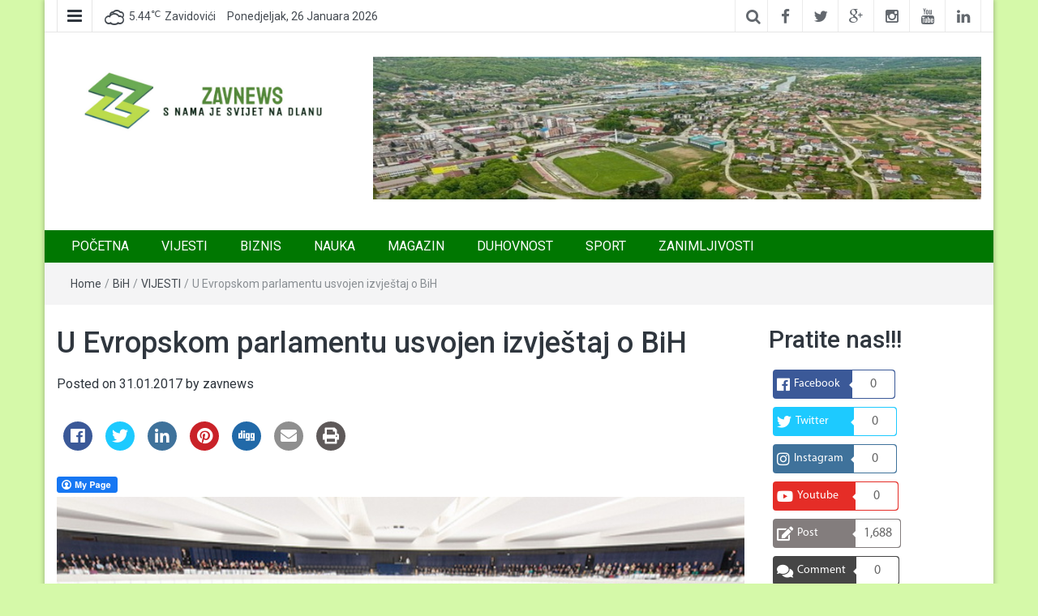

--- FILE ---
content_type: text/html; charset=UTF-8
request_url: https://zavnews.net/index.php/2017/01/31/evropskom-parlamentu-usvojen-izvjestaj-bih/
body_size: 23470
content:
<!DOCTYPE html>
<html lang="bs-BA">
<head>
	<meta charset="UTF-8">
	<meta http-equiv="X-UA-Compatible" content="IE=edge">
	<meta name="viewport" content="width=device-width, initial-scale=1">
	<link rel="profile" href="https://gmpg.org/xfn/11" />
	<link rel="pingback" href="https://zavnews.net/xmlrpc.php">
	<meta name='robots' content='index, follow, max-image-preview:large, max-snippet:-1, max-video-preview:-1' />
        <script type="text/javascript">
            var wpcs_is_mobile = 0;
            var wpcs_drop_down_view = "ddslick";
            var wpcs_current_currency = {"name":"EUR","rate":0.8442000150680542,"symbol":"&euro;","position":"left_space","is_etalon":0,"description":"Europian Euro","flag":"http:\/\/zavnews.net\/wp-content\/plugins\/currency-switcher\/img\/no_flag.png","hide_cents":0};
            var wpcs_default_currency = {"name":"USD","rate":1,"symbol":"&#36;","position":"right","is_etalon":1,"description":"USA dollar","flag":"http:\/\/zavnews.net\/wp-content\/plugins\/currency-switcher\/img\/no_flag.png","hide_cents":0};
            var wpcs_array_of_get = '{}';
        
            wpcs_array_no_cents = '["JPY","TWD"]';

            var wpcs_ajaxurl = "https://zavnews.net/wp-admin/admin-ajax.php";
            var wpcs_lang_loading = "loading";
            var wpcs_shop_is_cached =0;
            var wpcs_special_ajax_mode = 0;
        </script>
        
	<!-- This site is optimized with the Yoast SEO plugin v23.5 - https://yoast.com/wordpress/plugins/seo/ -->
	<title>U Evropskom parlamentu usvojen izvještaj o BiH - Zavnews</title>
	<link rel="canonical" href="https://zavnews.net/index.php/2017/01/31/evropskom-parlamentu-usvojen-izvjestaj-bih/" />
	<meta property="og:locale" content="bs_BA" />
	<meta property="og:type" content="article" />
	<meta property="og:title" content="U Evropskom parlamentu usvojen izvještaj o BiH - Zavnews" />
	<meta property="og:description" content="Vijeće za vanjske poslove Evropskog parlamenta usvojilo je izvještaj Evropske unije o BiH, sa 45 glasova za, 11 protiv i tri suzdržana. Nacrt izvještaja o Bosni i Hercegovini za 2016. pripremio je izvjestilac Evropskog parlamenta za BiH Cristian Dan Preda. Preda..." />
	<meta property="og:url" content="https://zavnews.net/index.php/2017/01/31/evropskom-parlamentu-usvojen-izvjestaj-bih/" />
	<meta property="og:site_name" content="Zavnews" />
	<meta property="article:published_time" content="2017-01-31T22:06:15+00:00" />
	<meta property="og:image" content="https://zavnews.net/wp-content/uploads/2017/01/600_1485883225parlament.jpg" />
	<meta property="og:image:width" content="760" />
	<meta property="og:image:height" content="480" />
	<meta property="og:image:type" content="image/jpeg" />
	<meta name="author" content="zavnews" />
	<meta name="twitter:card" content="summary_large_image" />
	<meta name="twitter:label1" content="Written by" />
	<meta name="twitter:data1" content="zavnews" />
	<meta name="twitter:label2" content="Est. reading time" />
	<meta name="twitter:data2" content="1 minuta" />
	<script type="application/ld+json" class="yoast-schema-graph">{"@context":"https://schema.org","@graph":[{"@type":"Article","@id":"https://zavnews.net/index.php/2017/01/31/evropskom-parlamentu-usvojen-izvjestaj-bih/#article","isPartOf":{"@id":"https://zavnews.net/index.php/2017/01/31/evropskom-parlamentu-usvojen-izvjestaj-bih/"},"author":{"name":"zavnews","@id":"https://zavnews.net/#/schema/person/2477577553b6626f3681ce4d32a6917f"},"headline":"U Evropskom parlamentu usvojen izvještaj o BiH","datePublished":"2017-01-31T22:06:15+00:00","dateModified":"2017-01-31T22:06:15+00:00","mainEntityOfPage":{"@id":"https://zavnews.net/index.php/2017/01/31/evropskom-parlamentu-usvojen-izvjestaj-bih/"},"wordCount":215,"commentCount":0,"publisher":{"@id":"https://zavnews.net/#organization"},"image":{"@id":"https://zavnews.net/index.php/2017/01/31/evropskom-parlamentu-usvojen-izvjestaj-bih/#primaryimage"},"thumbnailUrl":"https://zavnews.net/wp-content/uploads/2017/01/600_1485883225parlament.jpg","articleSection":["BiH","VIJESTI"],"inLanguage":"bs-BA","potentialAction":[{"@type":"CommentAction","name":"Comment","target":["https://zavnews.net/index.php/2017/01/31/evropskom-parlamentu-usvojen-izvjestaj-bih/#respond"]}]},{"@type":"WebPage","@id":"https://zavnews.net/index.php/2017/01/31/evropskom-parlamentu-usvojen-izvjestaj-bih/","url":"https://zavnews.net/index.php/2017/01/31/evropskom-parlamentu-usvojen-izvjestaj-bih/","name":"U Evropskom parlamentu usvojen izvještaj o BiH - Zavnews","isPartOf":{"@id":"https://zavnews.net/#website"},"primaryImageOfPage":{"@id":"https://zavnews.net/index.php/2017/01/31/evropskom-parlamentu-usvojen-izvjestaj-bih/#primaryimage"},"image":{"@id":"https://zavnews.net/index.php/2017/01/31/evropskom-parlamentu-usvojen-izvjestaj-bih/#primaryimage"},"thumbnailUrl":"https://zavnews.net/wp-content/uploads/2017/01/600_1485883225parlament.jpg","datePublished":"2017-01-31T22:06:15+00:00","dateModified":"2017-01-31T22:06:15+00:00","breadcrumb":{"@id":"https://zavnews.net/index.php/2017/01/31/evropskom-parlamentu-usvojen-izvjestaj-bih/#breadcrumb"},"inLanguage":"bs-BA","potentialAction":[{"@type":"ReadAction","target":["https://zavnews.net/index.php/2017/01/31/evropskom-parlamentu-usvojen-izvjestaj-bih/"]}]},{"@type":"ImageObject","inLanguage":"bs-BA","@id":"https://zavnews.net/index.php/2017/01/31/evropskom-parlamentu-usvojen-izvjestaj-bih/#primaryimage","url":"https://zavnews.net/wp-content/uploads/2017/01/600_1485883225parlament.jpg","contentUrl":"https://zavnews.net/wp-content/uploads/2017/01/600_1485883225parlament.jpg","width":760,"height":480},{"@type":"BreadcrumbList","@id":"https://zavnews.net/index.php/2017/01/31/evropskom-parlamentu-usvojen-izvjestaj-bih/#breadcrumb","itemListElement":[{"@type":"ListItem","position":1,"name":"Početna stranica","item":"https://zavnews.net/"},{"@type":"ListItem","position":2,"name":"Primjer stranice","item":"https://zavnews.net/index.php/primjer-stranice/"},{"@type":"ListItem","position":3,"name":"U Evropskom parlamentu usvojen izvještaj o BiH"}]},{"@type":"WebSite","@id":"https://zavnews.net/#website","url":"https://zavnews.net/","name":"Zavnews","description":"Zavidovići","publisher":{"@id":"https://zavnews.net/#organization"},"potentialAction":[{"@type":"SearchAction","target":{"@type":"EntryPoint","urlTemplate":"https://zavnews.net/?s={search_term_string}"},"query-input":{"@type":"PropertyValueSpecification","valueRequired":true,"valueName":"search_term_string"}}],"inLanguage":"bs-BA"},{"@type":"Organization","@id":"https://zavnews.net/#organization","name":"Zavidovići","url":"https://zavnews.net/","logo":{"@type":"ImageObject","inLanguage":"bs-BA","@id":"https://zavnews.net/#/schema/logo/image/","url":"https://zavnews.net/wp-content/uploads/2021/11/cropped-cropped-cropped-cropped-Screenshot_1-removebg-preview-2.png","contentUrl":"https://zavnews.net/wp-content/uploads/2021/11/cropped-cropped-cropped-cropped-Screenshot_1-removebg-preview-2.png","width":841,"height":180,"caption":"Zavidovići"},"image":{"@id":"https://zavnews.net/#/schema/logo/image/"}},{"@type":"Person","@id":"https://zavnews.net/#/schema/person/2477577553b6626f3681ce4d32a6917f","name":"zavnews","image":{"@type":"ImageObject","inLanguage":"bs-BA","@id":"https://zavnews.net/#/schema/person/image/","url":"https://secure.gravatar.com/avatar/3d25e050de275ca74aa70a2e30eb6f6c?s=96&d=mm&r=g","contentUrl":"https://secure.gravatar.com/avatar/3d25e050de275ca74aa70a2e30eb6f6c?s=96&d=mm&r=g","caption":"zavnews"}}]}</script>
	<!-- / Yoast SEO plugin. -->


<link rel='dns-prefetch' href='//fonts.googleapis.com' />
<link rel="alternate" type="application/rss+xml" title="Zavnews &raquo; novosti" href="https://zavnews.net/index.php/feed/" />
<link rel="alternate" type="application/rss+xml" title="Zavnews &raquo;  novosti o komentarima" href="https://zavnews.net/index.php/comments/feed/" />
<link rel="alternate" type="application/rss+xml" title="Zavnews &raquo; U Evropskom parlamentu usvojen izvještaj o BiH novosti o komentarima" href="https://zavnews.net/index.php/2017/01/31/evropskom-parlamentu-usvojen-izvjestaj-bih/feed/" />
<script type="text/javascript">
/* <![CDATA[ */
window._wpemojiSettings = {"baseUrl":"https:\/\/s.w.org\/images\/core\/emoji\/14.0.0\/72x72\/","ext":".png","svgUrl":"https:\/\/s.w.org\/images\/core\/emoji\/14.0.0\/svg\/","svgExt":".svg","source":{"concatemoji":"https:\/\/zavnews.net\/wp-includes\/js\/wp-emoji-release.min.js?ver=6.4.7"}};
/*! This file is auto-generated */
!function(i,n){var o,s,e;function c(e){try{var t={supportTests:e,timestamp:(new Date).valueOf()};sessionStorage.setItem(o,JSON.stringify(t))}catch(e){}}function p(e,t,n){e.clearRect(0,0,e.canvas.width,e.canvas.height),e.fillText(t,0,0);var t=new Uint32Array(e.getImageData(0,0,e.canvas.width,e.canvas.height).data),r=(e.clearRect(0,0,e.canvas.width,e.canvas.height),e.fillText(n,0,0),new Uint32Array(e.getImageData(0,0,e.canvas.width,e.canvas.height).data));return t.every(function(e,t){return e===r[t]})}function u(e,t,n){switch(t){case"flag":return n(e,"\ud83c\udff3\ufe0f\u200d\u26a7\ufe0f","\ud83c\udff3\ufe0f\u200b\u26a7\ufe0f")?!1:!n(e,"\ud83c\uddfa\ud83c\uddf3","\ud83c\uddfa\u200b\ud83c\uddf3")&&!n(e,"\ud83c\udff4\udb40\udc67\udb40\udc62\udb40\udc65\udb40\udc6e\udb40\udc67\udb40\udc7f","\ud83c\udff4\u200b\udb40\udc67\u200b\udb40\udc62\u200b\udb40\udc65\u200b\udb40\udc6e\u200b\udb40\udc67\u200b\udb40\udc7f");case"emoji":return!n(e,"\ud83e\udef1\ud83c\udffb\u200d\ud83e\udef2\ud83c\udfff","\ud83e\udef1\ud83c\udffb\u200b\ud83e\udef2\ud83c\udfff")}return!1}function f(e,t,n){var r="undefined"!=typeof WorkerGlobalScope&&self instanceof WorkerGlobalScope?new OffscreenCanvas(300,150):i.createElement("canvas"),a=r.getContext("2d",{willReadFrequently:!0}),o=(a.textBaseline="top",a.font="600 32px Arial",{});return e.forEach(function(e){o[e]=t(a,e,n)}),o}function t(e){var t=i.createElement("script");t.src=e,t.defer=!0,i.head.appendChild(t)}"undefined"!=typeof Promise&&(o="wpEmojiSettingsSupports",s=["flag","emoji"],n.supports={everything:!0,everythingExceptFlag:!0},e=new Promise(function(e){i.addEventListener("DOMContentLoaded",e,{once:!0})}),new Promise(function(t){var n=function(){try{var e=JSON.parse(sessionStorage.getItem(o));if("object"==typeof e&&"number"==typeof e.timestamp&&(new Date).valueOf()<e.timestamp+604800&&"object"==typeof e.supportTests)return e.supportTests}catch(e){}return null}();if(!n){if("undefined"!=typeof Worker&&"undefined"!=typeof OffscreenCanvas&&"undefined"!=typeof URL&&URL.createObjectURL&&"undefined"!=typeof Blob)try{var e="postMessage("+f.toString()+"("+[JSON.stringify(s),u.toString(),p.toString()].join(",")+"));",r=new Blob([e],{type:"text/javascript"}),a=new Worker(URL.createObjectURL(r),{name:"wpTestEmojiSupports"});return void(a.onmessage=function(e){c(n=e.data),a.terminate(),t(n)})}catch(e){}c(n=f(s,u,p))}t(n)}).then(function(e){for(var t in e)n.supports[t]=e[t],n.supports.everything=n.supports.everything&&n.supports[t],"flag"!==t&&(n.supports.everythingExceptFlag=n.supports.everythingExceptFlag&&n.supports[t]);n.supports.everythingExceptFlag=n.supports.everythingExceptFlag&&!n.supports.flag,n.DOMReady=!1,n.readyCallback=function(){n.DOMReady=!0}}).then(function(){return e}).then(function(){var e;n.supports.everything||(n.readyCallback(),(e=n.source||{}).concatemoji?t(e.concatemoji):e.wpemoji&&e.twemoji&&(t(e.twemoji),t(e.wpemoji)))}))}((window,document),window._wpemojiSettings);
/* ]]> */
</script>
<link rel='stylesheet' id='farbtastic-css' href='https://zavnews.net/wp-admin/css/farbtastic.min.css?ver=1.3u1' type='text/css' media='all' />
<style id='wp-emoji-styles-inline-css' type='text/css'>

	img.wp-smiley, img.emoji {
		display: inline !important;
		border: none !important;
		box-shadow: none !important;
		height: 1em !important;
		width: 1em !important;
		margin: 0 0.07em !important;
		vertical-align: -0.1em !important;
		background: none !important;
		padding: 0 !important;
	}
</style>
<link rel='stylesheet' id='wp-block-library-css' href='https://zavnews.net/wp-includes/css/dist/block-library/style.min.css?ver=6.4.7' type='text/css' media='all' />
<style id='esf-fb-halfwidth-style-inline-css' type='text/css'>
.wp-block-create-block-easy-social-feed-facebook-carousel{background-color:#21759b;color:#fff;padding:2px}

</style>
<style id='esf-fb-fullwidth-style-inline-css' type='text/css'>
.wp-block-create-block-easy-social-feed-facebook-carousel{background-color:#21759b;color:#fff;padding:2px}

</style>
<style id='esf-fb-thumbnail-style-inline-css' type='text/css'>
.wp-block-create-block-easy-social-feed-facebook-carousel{background-color:#21759b;color:#fff;padding:2px}

</style>
<style id='classic-theme-styles-inline-css' type='text/css'>
/*! This file is auto-generated */
.wp-block-button__link{color:#fff;background-color:#32373c;border-radius:9999px;box-shadow:none;text-decoration:none;padding:calc(.667em + 2px) calc(1.333em + 2px);font-size:1.125em}.wp-block-file__button{background:#32373c;color:#fff;text-decoration:none}
</style>
<style id='global-styles-inline-css' type='text/css'>
body{--wp--preset--color--black: #000000;--wp--preset--color--cyan-bluish-gray: #abb8c3;--wp--preset--color--white: #ffffff;--wp--preset--color--pale-pink: #f78da7;--wp--preset--color--vivid-red: #cf2e2e;--wp--preset--color--luminous-vivid-orange: #ff6900;--wp--preset--color--luminous-vivid-amber: #fcb900;--wp--preset--color--light-green-cyan: #7bdcb5;--wp--preset--color--vivid-green-cyan: #00d084;--wp--preset--color--pale-cyan-blue: #8ed1fc;--wp--preset--color--vivid-cyan-blue: #0693e3;--wp--preset--color--vivid-purple: #9b51e0;--wp--preset--gradient--vivid-cyan-blue-to-vivid-purple: linear-gradient(135deg,rgba(6,147,227,1) 0%,rgb(155,81,224) 100%);--wp--preset--gradient--light-green-cyan-to-vivid-green-cyan: linear-gradient(135deg,rgb(122,220,180) 0%,rgb(0,208,130) 100%);--wp--preset--gradient--luminous-vivid-amber-to-luminous-vivid-orange: linear-gradient(135deg,rgba(252,185,0,1) 0%,rgba(255,105,0,1) 100%);--wp--preset--gradient--luminous-vivid-orange-to-vivid-red: linear-gradient(135deg,rgba(255,105,0,1) 0%,rgb(207,46,46) 100%);--wp--preset--gradient--very-light-gray-to-cyan-bluish-gray: linear-gradient(135deg,rgb(238,238,238) 0%,rgb(169,184,195) 100%);--wp--preset--gradient--cool-to-warm-spectrum: linear-gradient(135deg,rgb(74,234,220) 0%,rgb(151,120,209) 20%,rgb(207,42,186) 40%,rgb(238,44,130) 60%,rgb(251,105,98) 80%,rgb(254,248,76) 100%);--wp--preset--gradient--blush-light-purple: linear-gradient(135deg,rgb(255,206,236) 0%,rgb(152,150,240) 100%);--wp--preset--gradient--blush-bordeaux: linear-gradient(135deg,rgb(254,205,165) 0%,rgb(254,45,45) 50%,rgb(107,0,62) 100%);--wp--preset--gradient--luminous-dusk: linear-gradient(135deg,rgb(255,203,112) 0%,rgb(199,81,192) 50%,rgb(65,88,208) 100%);--wp--preset--gradient--pale-ocean: linear-gradient(135deg,rgb(255,245,203) 0%,rgb(182,227,212) 50%,rgb(51,167,181) 100%);--wp--preset--gradient--electric-grass: linear-gradient(135deg,rgb(202,248,128) 0%,rgb(113,206,126) 100%);--wp--preset--gradient--midnight: linear-gradient(135deg,rgb(2,3,129) 0%,rgb(40,116,252) 100%);--wp--preset--font-size--small: 13px;--wp--preset--font-size--medium: 20px;--wp--preset--font-size--large: 36px;--wp--preset--font-size--x-large: 42px;--wp--preset--spacing--20: 0.44rem;--wp--preset--spacing--30: 0.67rem;--wp--preset--spacing--40: 1rem;--wp--preset--spacing--50: 1.5rem;--wp--preset--spacing--60: 2.25rem;--wp--preset--spacing--70: 3.38rem;--wp--preset--spacing--80: 5.06rem;--wp--preset--shadow--natural: 6px 6px 9px rgba(0, 0, 0, 0.2);--wp--preset--shadow--deep: 12px 12px 50px rgba(0, 0, 0, 0.4);--wp--preset--shadow--sharp: 6px 6px 0px rgba(0, 0, 0, 0.2);--wp--preset--shadow--outlined: 6px 6px 0px -3px rgba(255, 255, 255, 1), 6px 6px rgba(0, 0, 0, 1);--wp--preset--shadow--crisp: 6px 6px 0px rgba(0, 0, 0, 1);}:where(.is-layout-flex){gap: 0.5em;}:where(.is-layout-grid){gap: 0.5em;}body .is-layout-flow > .alignleft{float: left;margin-inline-start: 0;margin-inline-end: 2em;}body .is-layout-flow > .alignright{float: right;margin-inline-start: 2em;margin-inline-end: 0;}body .is-layout-flow > .aligncenter{margin-left: auto !important;margin-right: auto !important;}body .is-layout-constrained > .alignleft{float: left;margin-inline-start: 0;margin-inline-end: 2em;}body .is-layout-constrained > .alignright{float: right;margin-inline-start: 2em;margin-inline-end: 0;}body .is-layout-constrained > .aligncenter{margin-left: auto !important;margin-right: auto !important;}body .is-layout-constrained > :where(:not(.alignleft):not(.alignright):not(.alignfull)){max-width: var(--wp--style--global--content-size);margin-left: auto !important;margin-right: auto !important;}body .is-layout-constrained > .alignwide{max-width: var(--wp--style--global--wide-size);}body .is-layout-flex{display: flex;}body .is-layout-flex{flex-wrap: wrap;align-items: center;}body .is-layout-flex > *{margin: 0;}body .is-layout-grid{display: grid;}body .is-layout-grid > *{margin: 0;}:where(.wp-block-columns.is-layout-flex){gap: 2em;}:where(.wp-block-columns.is-layout-grid){gap: 2em;}:where(.wp-block-post-template.is-layout-flex){gap: 1.25em;}:where(.wp-block-post-template.is-layout-grid){gap: 1.25em;}.has-black-color{color: var(--wp--preset--color--black) !important;}.has-cyan-bluish-gray-color{color: var(--wp--preset--color--cyan-bluish-gray) !important;}.has-white-color{color: var(--wp--preset--color--white) !important;}.has-pale-pink-color{color: var(--wp--preset--color--pale-pink) !important;}.has-vivid-red-color{color: var(--wp--preset--color--vivid-red) !important;}.has-luminous-vivid-orange-color{color: var(--wp--preset--color--luminous-vivid-orange) !important;}.has-luminous-vivid-amber-color{color: var(--wp--preset--color--luminous-vivid-amber) !important;}.has-light-green-cyan-color{color: var(--wp--preset--color--light-green-cyan) !important;}.has-vivid-green-cyan-color{color: var(--wp--preset--color--vivid-green-cyan) !important;}.has-pale-cyan-blue-color{color: var(--wp--preset--color--pale-cyan-blue) !important;}.has-vivid-cyan-blue-color{color: var(--wp--preset--color--vivid-cyan-blue) !important;}.has-vivid-purple-color{color: var(--wp--preset--color--vivid-purple) !important;}.has-black-background-color{background-color: var(--wp--preset--color--black) !important;}.has-cyan-bluish-gray-background-color{background-color: var(--wp--preset--color--cyan-bluish-gray) !important;}.has-white-background-color{background-color: var(--wp--preset--color--white) !important;}.has-pale-pink-background-color{background-color: var(--wp--preset--color--pale-pink) !important;}.has-vivid-red-background-color{background-color: var(--wp--preset--color--vivid-red) !important;}.has-luminous-vivid-orange-background-color{background-color: var(--wp--preset--color--luminous-vivid-orange) !important;}.has-luminous-vivid-amber-background-color{background-color: var(--wp--preset--color--luminous-vivid-amber) !important;}.has-light-green-cyan-background-color{background-color: var(--wp--preset--color--light-green-cyan) !important;}.has-vivid-green-cyan-background-color{background-color: var(--wp--preset--color--vivid-green-cyan) !important;}.has-pale-cyan-blue-background-color{background-color: var(--wp--preset--color--pale-cyan-blue) !important;}.has-vivid-cyan-blue-background-color{background-color: var(--wp--preset--color--vivid-cyan-blue) !important;}.has-vivid-purple-background-color{background-color: var(--wp--preset--color--vivid-purple) !important;}.has-black-border-color{border-color: var(--wp--preset--color--black) !important;}.has-cyan-bluish-gray-border-color{border-color: var(--wp--preset--color--cyan-bluish-gray) !important;}.has-white-border-color{border-color: var(--wp--preset--color--white) !important;}.has-pale-pink-border-color{border-color: var(--wp--preset--color--pale-pink) !important;}.has-vivid-red-border-color{border-color: var(--wp--preset--color--vivid-red) !important;}.has-luminous-vivid-orange-border-color{border-color: var(--wp--preset--color--luminous-vivid-orange) !important;}.has-luminous-vivid-amber-border-color{border-color: var(--wp--preset--color--luminous-vivid-amber) !important;}.has-light-green-cyan-border-color{border-color: var(--wp--preset--color--light-green-cyan) !important;}.has-vivid-green-cyan-border-color{border-color: var(--wp--preset--color--vivid-green-cyan) !important;}.has-pale-cyan-blue-border-color{border-color: var(--wp--preset--color--pale-cyan-blue) !important;}.has-vivid-cyan-blue-border-color{border-color: var(--wp--preset--color--vivid-cyan-blue) !important;}.has-vivid-purple-border-color{border-color: var(--wp--preset--color--vivid-purple) !important;}.has-vivid-cyan-blue-to-vivid-purple-gradient-background{background: var(--wp--preset--gradient--vivid-cyan-blue-to-vivid-purple) !important;}.has-light-green-cyan-to-vivid-green-cyan-gradient-background{background: var(--wp--preset--gradient--light-green-cyan-to-vivid-green-cyan) !important;}.has-luminous-vivid-amber-to-luminous-vivid-orange-gradient-background{background: var(--wp--preset--gradient--luminous-vivid-amber-to-luminous-vivid-orange) !important;}.has-luminous-vivid-orange-to-vivid-red-gradient-background{background: var(--wp--preset--gradient--luminous-vivid-orange-to-vivid-red) !important;}.has-very-light-gray-to-cyan-bluish-gray-gradient-background{background: var(--wp--preset--gradient--very-light-gray-to-cyan-bluish-gray) !important;}.has-cool-to-warm-spectrum-gradient-background{background: var(--wp--preset--gradient--cool-to-warm-spectrum) !important;}.has-blush-light-purple-gradient-background{background: var(--wp--preset--gradient--blush-light-purple) !important;}.has-blush-bordeaux-gradient-background{background: var(--wp--preset--gradient--blush-bordeaux) !important;}.has-luminous-dusk-gradient-background{background: var(--wp--preset--gradient--luminous-dusk) !important;}.has-pale-ocean-gradient-background{background: var(--wp--preset--gradient--pale-ocean) !important;}.has-electric-grass-gradient-background{background: var(--wp--preset--gradient--electric-grass) !important;}.has-midnight-gradient-background{background: var(--wp--preset--gradient--midnight) !important;}.has-small-font-size{font-size: var(--wp--preset--font-size--small) !important;}.has-medium-font-size{font-size: var(--wp--preset--font-size--medium) !important;}.has-large-font-size{font-size: var(--wp--preset--font-size--large) !important;}.has-x-large-font-size{font-size: var(--wp--preset--font-size--x-large) !important;}
.wp-block-navigation a:where(:not(.wp-element-button)){color: inherit;}
:where(.wp-block-post-template.is-layout-flex){gap: 1.25em;}:where(.wp-block-post-template.is-layout-grid){gap: 1.25em;}
:where(.wp-block-columns.is-layout-flex){gap: 2em;}:where(.wp-block-columns.is-layout-grid){gap: 2em;}
.wp-block-pullquote{font-size: 1.5em;line-height: 1.6;}
</style>
<link rel='stylesheet' id='ap-front-styles-css' href='https://zavnews.net/wp-content/plugins/accesspress-anonymous-post/css/frontend-style.css?ver=2.8.2' type='text/css' media='all' />
<link rel='stylesheet' id='lightbox-css' href='https://zavnews.net/wp-content/plugins/accesspress-instagram-feed/css/lightbox.css?ver=4.0.6' type='text/css' media='all' />
<link rel='stylesheet' id='owl-theme-css' href='https://zavnews.net/wp-content/plugins/accesspress-instagram-feed/css/owl.theme.css?ver=4.0.6' type='text/css' media='all' />
<link rel='stylesheet' id='owl-carousel-css' href='https://zavnews.net/wp-content/plugins/accesspress-instagram-feed/css/owl.carousel.css?ver=4.0.6' type='text/css' media='all' />
<link rel='stylesheet' id='apif-frontend-css-css' href='https://zavnews.net/wp-content/plugins/accesspress-instagram-feed/css/frontend.css?ver=4.0.6' type='text/css' media='all' />
<link rel='stylesheet' id='apif-font-awesome-css' href='https://zavnews.net/wp-content/plugins/accesspress-instagram-feed/css/font-awesome.min.css?ver=4.0.6' type='text/css' media='all' />
<link rel='stylesheet' id='apif-gridrotator-css' href='https://zavnews.net/wp-content/plugins/accesspress-instagram-feed/css/gridrotator.css?ver=4.0.6' type='text/css' media='all' />
<link rel='stylesheet' id='fontawesome-five-css-css' href='https://zavnews.net/wp-content/plugins/accesspress-social-counter/css/fontawesome-all.css?ver=1.9.2' type='text/css' media='all' />
<link rel='stylesheet' id='apsc-frontend-css-css' href='https://zavnews.net/wp-content/plugins/accesspress-social-counter/css/frontend.css?ver=1.9.2' type='text/css' media='all' />
<link rel='stylesheet' id='aps-animate-css-css' href='https://zavnews.net/wp-content/plugins/accesspress-social-icons/css/animate.css?ver=1.8.5' type='text/css' media='all' />
<link rel='stylesheet' id='aps-frontend-css-css' href='https://zavnews.net/wp-content/plugins/accesspress-social-icons/css/frontend.css?ver=1.8.5' type='text/css' media='all' />
<link rel='stylesheet' id='apss-font-awesome-four-css' href='https://zavnews.net/wp-content/plugins/accesspress-social-share/css/font-awesome.min.css?ver=4.5.6' type='text/css' media='all' />
<link rel='stylesheet' id='apss-frontend-css-css' href='https://zavnews.net/wp-content/plugins/accesspress-social-share/css/frontend.css?ver=4.5.6' type='text/css' media='all' />
<link rel='stylesheet' id='apss-font-opensans-css' href='//fonts.googleapis.com/css?family=Open+Sans&#038;ver=6.4.7' type='text/css' media='all' />
<link rel='stylesheet' id='aptf-bxslider-css' href='https://zavnews.net/wp-content/plugins/accesspress-twitter-feed/css/jquery.bxslider.css?ver=1.6.9' type='text/css' media='all' />
<link rel='stylesheet' id='aptf-front-css-css' href='https://zavnews.net/wp-content/plugins/accesspress-twitter-feed/css/frontend.css?ver=1.6.9' type='text/css' media='all' />
<link rel='stylesheet' id='aptf-font-css-css' href='https://zavnews.net/wp-content/plugins/accesspress-twitter-feed/css/fonts.css?ver=1.6.9' type='text/css' media='all' />
<link rel='stylesheet' id='easy-facebook-likebox-custom-fonts-css' href='https://zavnews.net/wp-content/plugins/easy-facebook-likebox/frontend/assets/css/esf-custom-fonts.css?ver=6.4.7' type='text/css' media='all' />
<link rel='stylesheet' id='easy-facebook-likebox-popup-styles-css' href='https://zavnews.net/wp-content/plugins/easy-facebook-likebox/facebook/frontend/assets/css/esf-free-popup.css?ver=6.7.2' type='text/css' media='all' />
<link rel='stylesheet' id='easy-facebook-likebox-frontend-css' href='https://zavnews.net/wp-content/plugins/easy-facebook-likebox/facebook/frontend/assets/css/easy-facebook-likebox-frontend.css?ver=6.7.2' type='text/css' media='all' />
<link rel='stylesheet' id='easy-facebook-likebox-customizer-style-css' href='https://zavnews.net/wp-admin/admin-ajax.php?action=easy-facebook-likebox-customizer-style&#038;ver=6.7.2' type='text/css' media='all' />
<link rel='stylesheet' id='fcbkbttn_icon-css' href='https://zavnews.net/wp-content/plugins/facebook-button-plugin/css/icon.css?ver=2.77' type='text/css' media='all' />
<link rel='stylesheet' id='fcbkbttn_stylesheet-css' href='https://zavnews.net/wp-content/plugins/facebook-button-plugin/css/style.css?ver=2.77' type='text/css' media='all' />
<link rel='stylesheet' id='ufbl-custom-select-css-css' href='https://zavnews.net/wp-content/plugins/ultimate-form-builder-lite/css/jquery.selectbox.css?ver=1.5.3' type='text/css' media='all' />
<link rel='stylesheet' id='ufbl-front-css-css' href='https://zavnews.net/wp-content/plugins/ultimate-form-builder-lite/css/frontend.css?ver=1.5.3' type='text/css' media='all' />
<link rel='stylesheet' id='SFSImainCss-css' href='https://zavnews.net/wp-content/plugins/ultimate-social-media-icons/css/sfsi-style.css?ver=2.9.6' type='text/css' media='all' />
<link rel='stylesheet' id='bootstrap-css' href='https://zavnews.net/wp-content/themes/easymag/css/bootstrap.min.css?ver=3.3.5' type='text/css' media='' />
<link rel='stylesheet' id='font-awesome-css' href='https://zavnews.net/wp-content/themes/easymag/css/font-awesome.min.css?ver=4.4.0' type='text/css' media='' />
<link rel='stylesheet' id='meteocons-font-css' href='https://zavnews.net/wp-content/themes/easymag/fonts/meteocons-font/stylesheet.css?ver=4.4.0' type='text/css' media='' />
<link rel='stylesheet' id='swiper-css' href='https://zavnews.net/wp-content/themes/easymag/css/swiper.min.css?ver=3.2.5' type='text/css' media='' />
<link rel='stylesheet' id='easymag-roboto-css' href='//fonts.googleapis.com/css?family=Roboto%3A400%2C300%2C500%2C700%2C900&#038;ver=6.4.7' type='text/css' media='all' />
<link rel='stylesheet' id='easymag-style-css' href='https://zavnews.net/wp-content/themes/easymag/style.css?ver=6.4.7' type='text/css' media='all' />
<style id='easymag-style-inline-css' type='text/css'>

	body {
		font-size: 16px;
	}
	
	a:hover,
	.dt-footer-cont li a:hover,
	.dt-sec-menu li a:hover,
	.dt-featured-posts-wrap h2 a:hover,
	.dt-pagination-nav .current,
	.dt-footer .dt-news-layout-wrap a:hover {
		color: #007701;
	}

	.dt-news-layout2 .dt-news-post:hover,
	.dt-pagination-nav .current,
	.dt-pagination-nav a:hover {
		border-color: #007701 ;
	}
	.bt-news-ticker-tag:after {
		border-left-color: #007701 !important;
	}
	.sticky {
		border-color: #007701 !important;
	}

	.dt-news-layout1 .dt-news-post-img .fa:hover,
	.dt-news-layout-half .dt-news-post-img .fa:hover,
	.dt-sidebar-news .dt-news-post-img .fa:hover,
	.dt-footer h2:after,
	.dt-footer .tagcloud a:hover,
	.dt-related-posts .dt-news-post-img .fa:hover,
	.dt-search-bar,
	.bt-news-ticker-tag,
	.dt-category-posts .dt-news-post-img .fa:hover,
	.dt-category-post-readmore a:hover,
	.dt-nav-md-trigger:hover .fa,
	.tagcloud a:hover {
		background: #007701;
	}
	
	.dt-news-layout1 .dt-news-post-img .fa,
	.dt-news-layout-half .dt-news-post-img .fa,
	.dt-sidebar-news .dt-news-post-img .fa,
	.dt-related-posts .dt-news-post-img .fa,
	.dt-category-posts .dt-news-post-img .fa,
	#back-to-top:hover {
		background: rgba( 0,119,1,0.75 );
	}
	
	.dt-menu-bar,
	.dt-main-menu li ul {
		background: #007701;
	}
	
	.dt-main-menu li a,
	.dt-main-menu li:hover,
	.menu-item-has-children:after,
	.current-menu-item a,
	.dt-nav-md li a,
	.dt-nav-md .menu-item-has-children:after,
	.dt-logo-md a,
	.dt-nav-md-trigger {
		color: #ffffff;
	}
	
	.dt-main-menu li:hover,
	.dt-main-menu li a:hover,
	.dt-main-menu li.current-menu-item > a,
	.dt-nav-md li a:hover,
	.current-menu-item.menu-item-has-children {
		background: #f48302;
		color: #fff;
	}
	.dt-related-posts li { width: calc(33.333333% - 20px); }.dt-footer {background: #2f363e}
</style>
<link rel='stylesheet' id='esf-custom-fonts-css' href='https://zavnews.net/wp-content/plugins/easy-facebook-likebox/frontend/assets/css/esf-custom-fonts.css?ver=6.4.7' type='text/css' media='all' />
<link rel='stylesheet' id='esf-insta-frontend-css' href='https://zavnews.net/wp-content/plugins/easy-facebook-likebox//instagram/frontend/assets/css/esf-insta-frontend.css?ver=6.4.7' type='text/css' media='all' />
<link rel='stylesheet' id='esf-insta-customizer-style-css' href='https://zavnews.net/wp-admin/admin-ajax.php?action=esf-insta-customizer-style&#038;ver=6.4.7' type='text/css' media='all' />
<link rel='stylesheet' id='currency-switcher-css' href='https://zavnews.net/wp-content/plugins/currency-switcher/css/front.css?ver=1.3.0' type='text/css' media='all' />
<script type="text/javascript" src="https://zavnews.net/wp-includes/js/jquery/jquery.min.js?ver=3.7.1" id="jquery-core-js"></script>
<script type="text/javascript" src="https://zavnews.net/wp-includes/js/jquery/jquery-migrate.min.js?ver=3.4.1" id="jquery-migrate-js"></script>
<script type="text/javascript" src="https://zavnews.net/wp-content/plugins/accesspress-instagram-feed/js/owl.carousel.js?ver=6.4.7" id="owl-carousel-js-js"></script>
<script type="text/javascript" src="https://zavnews.net/wp-content/plugins/accesspress-social-icons/js/frontend.js?ver=1.8.5" id="aps-frontend-js-js"></script>
<script type="text/javascript" src="https://zavnews.net/wp-content/plugins/accesspress-twitter-feed/js/jquery.bxslider.min.js?ver=1.6.9" id="aptf-bxslider-js"></script>
<script type="text/javascript" src="https://zavnews.net/wp-content/plugins/accesspress-twitter-feed/js/frontend.js?ver=1.6.9" id="aptf-front-js-js"></script>
<script type="text/javascript" src="https://zavnews.net/wp-content/plugins/easy-facebook-likebox/facebook/frontend/assets/js/esf-free-popup.min.js?ver=6.7.2" id="easy-facebook-likebox-popup-script-js"></script>
<script type="text/javascript" id="easy-facebook-likebox-public-script-js-extra">
/* <![CDATA[ */
var public_ajax = {"ajax_url":"https:\/\/zavnews.net\/wp-admin\/admin-ajax.php","efbl_is_fb_pro":""};
/* ]]> */
</script>
<script type="text/javascript" src="https://zavnews.net/wp-content/plugins/easy-facebook-likebox/facebook/frontend/assets/js/public.js?ver=6.7.2" id="easy-facebook-likebox-public-script-js"></script>
<script type="text/javascript" src="https://zavnews.net/wp-content/plugins/ultimate-form-builder-lite/js/jquery.selectbox-0.2.min.js?ver=1.5.3" id="ufbl-custom-select-js-js"></script>
<script type="text/javascript" id="ufbl-front-js-js-extra">
/* <![CDATA[ */
var frontend_js_obj = {"default_error_message":"This field is required","ajax_url":"https:\/\/zavnews.net\/wp-admin\/admin-ajax.php","ajax_nonce":"9f9b182036"};
/* ]]> */
</script>
<script type="text/javascript" src="https://zavnews.net/wp-content/plugins/ultimate-form-builder-lite/js/frontend.js?ver=1.5.3" id="ufbl-front-js-js"></script>
<script type="text/javascript" src="https://zavnews.net/wp-content/themes/easymag/js/swiper.jquery.min.js?ver=3.2.5" id="swiper-js"></script>
<script type="text/javascript" src="https://zavnews.net/wp-content/plugins/easy-facebook-likebox/frontend/assets/js/imagesloaded.pkgd.min.js?ver=6.4.7" id="imagesloaded.pkgd.min-js"></script>
<script type="text/javascript" id="esf-insta-public-js-extra">
/* <![CDATA[ */
var esf_insta = {"ajax_url":"https:\/\/zavnews.net\/wp-admin\/admin-ajax.php","version":"free","nonce":"eca115dc5d"};
/* ]]> */
</script>
<script type="text/javascript" src="https://zavnews.net/wp-content/plugins/easy-facebook-likebox//instagram/frontend/assets/js/esf-insta-public.js?ver=1" id="esf-insta-public-js"></script>
<script type="text/javascript" src="https://zavnews.net/wp-content/plugins/currency-switcher/js/jquery.ddslick.min.js?ver=1.3.0" id="jquery.ddslick.min-js"></script>
<script type="text/javascript" src="https://zavnews.net/wp-content/plugins/currency-switcher/js/front.js?ver=1.3.0" id="currency-switcher-js"></script>
<link rel="https://api.w.org/" href="https://zavnews.net/index.php/wp-json/" /><link rel="alternate" type="application/json" href="https://zavnews.net/index.php/wp-json/wp/v2/posts/3007" /><link rel="EditURI" type="application/rsd+xml" title="RSD" href="https://zavnews.net/xmlrpc.php?rsd" />
<meta name="generator" content="WordPress 6.4.7" />
<link rel='shortlink' href='https://zavnews.net/?p=3007' />
<link rel="alternate" type="application/json+oembed" href="https://zavnews.net/index.php/wp-json/oembed/1.0/embed?url=https%3A%2F%2Fzavnews.net%2Findex.php%2F2017%2F01%2F31%2Fevropskom-parlamentu-usvojen-izvjestaj-bih%2F" />
<link rel="alternate" type="text/xml+oembed" href="https://zavnews.net/index.php/wp-json/oembed/1.0/embed?url=https%3A%2F%2Fzavnews.net%2Findex.php%2F2017%2F01%2F31%2Fevropskom-parlamentu-usvojen-izvjestaj-bih%2F&#038;format=xml" />

<!-- fcbkbttn meta start -->
<meta property="og:url" content="https://zavnews.net/index.php/2017/01/31/evropskom-parlamentu-usvojen-izvjestaj-bih/"/>
<meta property="og:type" content="article"/>
<meta property="og:title" content="U Evropskom parlamentu usvojen izvještaj o BiH"/>
<meta property="og:site_name" content="Zavnews"/>
<meta property="og:image" content="https://zavnews.net/wp-content/uploads/2017/01/600_1485883225parlament-300x189.jpg"/>
<!-- fcbkbttn meta end -->
<meta name="follow.[base64]" content="5P68VHejTJqQPLtKR77x"/><style type="text/css">.recentcomments a{display:inline !important;padding:0 !important;margin:0 !important;}</style>	<style type="text/css">
			.site-title a,
		.site-description {
			position: absolute;
			clip: rect(1px, 1px, 1px, 1px);
		}
		</style>
	<style type="text/css" id="custom-background-css">
body.custom-background { background-color: #d5f9a9; }
</style>
	<link rel="icon" href="https://zavnews.net/wp-content/uploads/2016/12/cropped-zavidovici-32x32.jpg" sizes="32x32" />
<link rel="icon" href="https://zavnews.net/wp-content/uploads/2016/12/cropped-zavidovici-192x192.jpg" sizes="192x192" />
<link rel="apple-touch-icon" href="https://zavnews.net/wp-content/uploads/2016/12/cropped-zavidovici-180x180.jpg" />
<meta name="msapplication-TileImage" content="https://zavnews.net/wp-content/uploads/2016/12/cropped-zavidovici-270x270.jpg" />
</head>
<body class="post-template-default single single-post postid-3007 single-format-standard custom-background wp-custom-logo sfsi_actvite_theme_default currency-eur">
	<div class="dt-body-wrap dt-boxed">
					<div class="dt-top-bar">
			<div class="container">
				<div class="row">
					<div class="col-lg-6 col-md-6 col-sm-8 col-xs-7">
						<div class="dt-bar-left">
														<nav class="dt-sec-menu transition35">
								<div class="menu-glavni-container"><ul id="top-bar-menu" class="menu"><li id="menu-item-16" class="menu-item menu-item-type-post_type menu-item-object-page menu-item-home menu-item-16"><a href="https://zavnews.net/">POČETNA</a></li>
<li id="menu-item-19" class="menu-item menu-item-type-taxonomy menu-item-object-category current-post-ancestor current-menu-parent current-post-parent menu-item-19"><a href="https://zavnews.net/index.php/category/vijesti/">VIJESTI</a></li>
<li id="menu-item-45" class="menu-item menu-item-type-taxonomy menu-item-object-category menu-item-45"><a href="https://zavnews.net/index.php/category/biznis/">BIZNIS</a></li>
<li id="menu-item-47" class="menu-item menu-item-type-taxonomy menu-item-object-category menu-item-47"><a href="https://zavnews.net/index.php/category/nauka/">NAUKA</a></li>
<li id="menu-item-8937" class="menu-item menu-item-type-taxonomy menu-item-object-category menu-item-8937"><a href="https://zavnews.net/index.php/category/magazin/">MAGAZIN</a></li>
<li id="menu-item-281" class="menu-item menu-item-type-taxonomy menu-item-object-category menu-item-281"><a href="https://zavnews.net/index.php/category/duhovnost/">DUHOVNOST</a></li>
<li id="menu-item-44" class="menu-item menu-item-type-taxonomy menu-item-object-category menu-item-44"><a href="https://zavnews.net/index.php/category/sport/">SPORT</a></li>
<li id="menu-item-530" class="menu-item menu-item-type-taxonomy menu-item-object-category menu-item-530"><a href="https://zavnews.net/index.php/category/zanimljivosti/">ZANIMLJIVOSTI</a></li>
</ul></div>							</nav><!-- .dt-sec-menu .transition35 -->
							<div class="dt-sec-nav">
								<i class="fa fa-bars"></i>
							</div><!-- .dt-sec-nav -->
							                                                        <div class="dt-weather">
                                <p class="weather" title="Clouds"><span class="weather-icon" data-icon="Y"></span>5.44<sub>&#x2103;</sub><span class="city-name">Zavidovići</span></p>                            </div><!-- .dt-date -->
                            														<div class="dt-date">
								<p>Ponedjeljak, 26 Januara 2026</p>
							</div><!-- .dt-date -->
													</div><!-- .dt-bar-left -->
					</div><!-- .col-lg-6 .col-md-6 .col-sm-8 .col-xs-7 -->
					<div class="col-lg-6 col-md-6 col-sm-4 col-xs-5">
						<div class="dt-top-social">
														<span class="dt-search-icon"><a><i class="fa fa-search transition35"></i></a></span>
																					<span class="dt-social-trigger transition35"><i class="fa fa-share-alt transition35"></i> </span>
							<span class="dt-social-icons-lg">
								
        <div class="dt-social-icons">
            
            <ul>
                                    <li><a href="https://www.facebook.com/www.zavnews.net/?eid=ARBSPd7OStyeTXx_6403l6ezSlnfb1IsprAomMz59tCmZACoP40FC0hqLpAa_MMsxFq59-dO7lAqYBUM" target="_blank"><i class="fa fa-facebook transition35"></i></a> </li>
                
                                    <li><a href="https://twitter.com/zavnewsnet" target="_blank"><i class="fa fa-twitter transition35"></i></a> </li>
                
                                    <li><a href="https://plus.google.com/u/0/100990847470586252366" target="_blank"><i class="fa fa-google-plus transition35"></i></a> </li>
                
                                    <li><a href="https://www.instagram.com/?hl=hr" target="_blank"><i class="fa fa-instagram transition35"></i></a> </li>
                
                
                
                
                
                                    <li><a href="https://www.youtube.com/channel/UCqFJt2fev-iQ2FgMjWjrFoQ?view_as=subscriber" target="_blank"><i class="fa fa-youtube transition35"></i></a> </li>
                
                
                                    <li><a href="https://www.linkedin.com" target="_blank"><i class="fa fa-linkedin transition35"></i></a> </li>
                
                
                
                <div class="clearfix"></div>
            </ul>
            </div>

        <aside id="easy_facebook_page_plugin-3" class="widget widget_easy_facebook_page_plugin"><h2 class="widget-title">facebook</h2><div id="fb-root"></div>
            <script>(function(d, s, id) {
              var js, fjs = d.getElementsByTagName(s)[0];
              if (d.getElementById(id)) return;
              js = d.createElement(s); js.id = id;
              js.async=true; 
              js.src = "//connect.facebook.net/bs_BA/all.js#xfbml=1&appId=395202813876688";
              fjs.parentNode.insertBefore(js, fjs);
            }(document, 'script', 'facebook-jssdk'));</script> <div class="efbl-like-box 1">
                  <div class="fb-page" data-animclass="fadeIn" data-href="https://www.facebook.com/www.zavnews.net" data-hide-cover=false data-width="240"   data-height="" data-show-facepile=true  data-show-posts=false data-adapt-container-width=false data-hide-cta=false data-small-header="false">
                  </div> 
                  
               </div>
            </aside><aside id="gcz_facebook_page_like-5" class="widget widget_gcz_facebook_page_like"><h2 class="widget-title"></h2>				<div class="fb-page" data-href="" data-tabs="" data-width="" data-height="" data-small-header="false" data-adapt-container-width="true" data-hide-cover="false" data-show-facepile="false">
				</div>
				<script>
					(function(d, s, id) {
					  var js, fjs = d.getElementsByTagName(s)[0];
					  if (d.getElementById(id)) return;
					  js = d.createElement(s); js.id = id;
					  js.src = "//connect.facebook.net/en_US/sdk.js#xfbml=1&version=v2.5&appId=1482187375359470";
					  fjs.parentNode.insertBefore(js, fjs);
					}(document, 'script', 'facebook-jssdk'));
				</script>
			</aside><aside id="weblizar_facebook_likebox-7" class="widget widget_weblizar_facebook_likebox"><h2 class="widget-title">LikeBox</h2>		<style>
		@media (max-width:767px) {
			.fb_iframe_widget {
				width: 100%;
			}
			.fb_iframe_widget span {
				width: 100% !important;
			}
			.fb_iframe_widget iframe {
				width: 100% !important;
			}
			._8r {
				margin-right: 5px;
				margin-top: -4px !important;
			}
		}
		</style>
        <div style="display:block;width:100%;float:left;overflow:hidden;margin-bottom:20px">
			<div id="fb-root"></div>
			<script>(function(d, s, id) {
			  var js, fjs = d.getElementsByTagName(s)[0];
			  if (d.getElementById(id)) return;
			  js = d.createElement(s); js.id = id;
			  js.src = "//connect.facebook.net/bs_BA/sdk.js#xfbml=1&version=v2.7";
			  fjs.parentNode.insertBefore(js, fjs);
			}(document, 'script', 'facebook-jssdk'));</script>
			<div class="fb-like-box" style="background-color: auto;" data-small-header="true" data-height="560" data-href="https://www.facebook.com/Weblizarwp/" data-show-border="true" data-show-faces="true" data-stream="true" data-width="292" data-force-wall="false"></div>

		</div>
        </aside>							</span>
													</div><!-- .dt-top-social -->
					</div><!-- .col-lg-6 .col-md-6 .col-sm-4 .col-xs-5 -->
				</div><!-- .row -->
			</div><!-- .container -->
		</div><!-- .dt-top-bar -->
							<div class="dt-search-bar transition35">
				<div class="container">
					<div class="row">
						<div class="col-lg-12 col-md-12">
							<div class="dt-search-wrap">
								
        <div class="dt-social-icons">
            
            <ul>
                                    <li><a href="https://www.facebook.com/www.zavnews.net/" target="_blank"><i class="fa fa-facebook transition35"></i></a> </li>
                
                                    <li><a href="https://twitter.com/zavnewsnet" target="_blank"><i class="fa fa-twitter transition35"></i></a> </li>
                
                                    <li><a href="https://plus.google.com/u/0/100990847470586252366" target="_blank"><i class="fa fa-google-plus transition35"></i></a> </li>
                
                
                
                
                
                
                
                
                
                
                
                <div class="clearfix"></div>
            </ul>
            </div>

        							</div><!-- .dt-search-wrap -->
						</div><!-- .col-lg-12 .col-md-12 -->
					</div><!-- .row -->
				</div><!-- .container -->
			</div><!-- .dt-search-bar .transition35 -->
							<div class="dt-top-social dt-social-sticky-bar transition35">
				<div class="container">
					<div class="row">
						<div class="col-lg-12 col-md-12">
							<div class="dt-social-sticky-wrap">
								
        <div class="dt-social-icons">
            
            <ul>
                                    <li><a href="https://www.facebook.com/www.zavnews.net/?eid=ARBSPd7OStyeTXx_6403l6ezSlnfb1IsprAomMz59tCmZACoP40FC0hqLpAa_MMsxFq59-dO7lAqYBUM" target="_blank"><i class="fa fa-facebook transition35"></i></a> </li>
                
                                    <li><a href="https://twitter.com/zavnewsnet" target="_blank"><i class="fa fa-twitter transition35"></i></a> </li>
                
                                    <li><a href="https://plus.google.com/u/0/100990847470586252366" target="_blank"><i class="fa fa-google-plus transition35"></i></a> </li>
                
                                    <li><a href="https://www.instagram.com/?hl=hr" target="_blank"><i class="fa fa-instagram transition35"></i></a> </li>
                
                
                
                
                
                                    <li><a href="https://www.youtube.com/channel/UCqFJt2fev-iQ2FgMjWjrFoQ?view_as=subscriber" target="_blank"><i class="fa fa-youtube transition35"></i></a> </li>
                
                
                                    <li><a href="https://www.linkedin.com" target="_blank"><i class="fa fa-linkedin transition35"></i></a> </li>
                
                
                
                <div class="clearfix"></div>
            </ul>
            </div>

        <aside id="easy_facebook_page_plugin-3" class="widget widget_easy_facebook_page_plugin"><h2 class="widget-title">facebook</h2><div id="fb-root"></div>
            <script>(function(d, s, id) {
              var js, fjs = d.getElementsByTagName(s)[0];
              if (d.getElementById(id)) return;
              js = d.createElement(s); js.id = id;
              js.async=true; 
              js.src = "//connect.facebook.net/bs_BA/all.js#xfbml=1&appId=395202813876688";
              fjs.parentNode.insertBefore(js, fjs);
            }(document, 'script', 'facebook-jssdk'));</script> <div class="efbl-like-box 2">
                  <div class="fb-page" data-animclass="fadeIn" data-href="https://www.facebook.com/www.zavnews.net" data-hide-cover=false data-width="240"   data-height="" data-show-facepile=true  data-show-posts=false data-adapt-container-width=false data-hide-cta=false data-small-header="false">
                  </div> 
                  
               </div>
            </aside><aside id="gcz_facebook_page_like-5" class="widget widget_gcz_facebook_page_like"><h2 class="widget-title"></h2>				<div class="fb-page" data-href="" data-tabs="" data-width="" data-height="" data-small-header="false" data-adapt-container-width="true" data-hide-cover="false" data-show-facepile="false">
				</div>
				<script>
					(function(d, s, id) {
					  var js, fjs = d.getElementsByTagName(s)[0];
					  if (d.getElementById(id)) return;
					  js = d.createElement(s); js.id = id;
					  js.src = "//connect.facebook.net/en_US/sdk.js#xfbml=1&version=v2.5&appId=1482187375359470";
					  fjs.parentNode.insertBefore(js, fjs);
					}(document, 'script', 'facebook-jssdk'));
				</script>
			</aside><aside id="weblizar_facebook_likebox-7" class="widget widget_weblizar_facebook_likebox"><h2 class="widget-title">LikeBox</h2>		<style>
		@media (max-width:767px) {
			.fb_iframe_widget {
				width: 100%;
			}
			.fb_iframe_widget span {
				width: 100% !important;
			}
			.fb_iframe_widget iframe {
				width: 100% !important;
			}
			._8r {
				margin-right: 5px;
				margin-top: -4px !important;
			}
		}
		</style>
        <div style="display:block;width:100%;float:left;overflow:hidden;margin-bottom:20px">
			<div id="fb-root"></div>
			<script>(function(d, s, id) {
			  var js, fjs = d.getElementsByTagName(s)[0];
			  if (d.getElementById(id)) return;
			  js = d.createElement(s); js.id = id;
			  js.src = "//connect.facebook.net/bs_BA/sdk.js#xfbml=1&version=v2.7";
			  fjs.parentNode.insertBefore(js, fjs);
			}(document, 'script', 'facebook-jssdk'));</script>
			<div class="fb-like-box" style="background-color: auto;" data-small-header="true" data-height="560" data-href="https://www.facebook.com/Weblizarwp/" data-show-border="true" data-show-faces="true" data-stream="true" data-width="292" data-force-wall="false"></div>

		</div>
        </aside>							</div><!-- .dt-social-sticky-wrap -->
						</div><!-- .col-lg-12 .col-md-12 -->
					</div><!-- .row -->
				</div><!-- .container -->
			</div><!-- .dt-top-social .dt-social-sticky-bar .transition35 -->
				<header class="dt-header">
			<div class="container">
				<div class="row">
					<div class="col-lg-4 col-md-4">
						<div class="dt-logo">
							<a href="https://zavnews.net/" class="custom-logo-link" rel="home"><img width="841" height="180" src="https://zavnews.net/wp-content/uploads/2021/11/cropped-cropped-cropped-cropped-Screenshot_1-removebg-preview-2.png" class="custom-logo" alt="Zavnews" decoding="async" fetchpriority="high" srcset="https://zavnews.net/wp-content/uploads/2021/11/cropped-cropped-cropped-cropped-Screenshot_1-removebg-preview-2.png 841w, https://zavnews.net/wp-content/uploads/2021/11/cropped-cropped-cropped-cropped-Screenshot_1-removebg-preview-2-600x128.png 600w, https://zavnews.net/wp-content/uploads/2021/11/cropped-cropped-cropped-cropped-Screenshot_1-removebg-preview-2-300x64.png 300w, https://zavnews.net/wp-content/uploads/2021/11/cropped-cropped-cropped-cropped-Screenshot_1-removebg-preview-2-768x164.png 768w" sizes="(max-width: 841px) 100vw, 841px" /></a>                                                            <p class="site-title"><a href="https://zavnews.net/" rel="home">Zavnews</a></p>
                            									<p class="site-description">Zavidovići</p>
																
													</div><!-- .dt-logo -->
					</div><!-- .col-lg-4 .col-md-4 -->
					<div class="col-lg-8 col-md-8">
						<div class="dt-top-ads">
							<aside id="media_image-4" class="widget widget_media_image"><a href="https://www.facebook.com/www.zavnews.net" target="_blank" rel="noopener"><img width="850" height="200" src="https://zavnews.net/wp-content/uploads/2021/11/cropped-cropped-101029756_10223915420577542_7756693718052110336_o-1024x285-1.jpg" class="image wp-image-8826  attachment-1424x335 size-1424x335" alt="" style="max-width: 100%; height: auto;" decoding="async" srcset="https://zavnews.net/wp-content/uploads/2021/11/cropped-cropped-101029756_10223915420577542_7756693718052110336_o-1024x285-1.jpg 850w, https://zavnews.net/wp-content/uploads/2021/11/cropped-cropped-101029756_10223915420577542_7756693718052110336_o-1024x285-1-600x141.jpg 600w, https://zavnews.net/wp-content/uploads/2021/11/cropped-cropped-101029756_10223915420577542_7756693718052110336_o-1024x285-1-300x71.jpg 300w, https://zavnews.net/wp-content/uploads/2021/11/cropped-cropped-101029756_10223915420577542_7756693718052110336_o-1024x285-1-768x181.jpg 768w" sizes="(max-width: 850px) 100vw, 850px" /></a></aside>						</div><!-- .dt-top-ads -->
					</div><!-- .col-lg-8 col-md-8 -->
				</div><!-- .row -->
			</div><!-- .container -->
		</header><!-- .dt-header -->
				<nav class="dt-menu-bar dt-sticky">
			<div class="container">
				<div class="row">
					<div class="col-lg-12 col-md-12">
                        <div class="dt-main-menu">
							<div class="menu-glavni-container"><ul id="primary-menu" class="dt-nav-menu"><li class="menu-item menu-item-type-post_type menu-item-object-page menu-item-home menu-item-16"><a href="https://zavnews.net/">POČETNA</a></li>
<li class="menu-item menu-item-type-taxonomy menu-item-object-category current-post-ancestor current-menu-parent current-post-parent menu-item-19"><a href="https://zavnews.net/index.php/category/vijesti/">VIJESTI</a></li>
<li class="menu-item menu-item-type-taxonomy menu-item-object-category menu-item-45"><a href="https://zavnews.net/index.php/category/biznis/">BIZNIS</a></li>
<li class="menu-item menu-item-type-taxonomy menu-item-object-category menu-item-47"><a href="https://zavnews.net/index.php/category/nauka/">NAUKA</a></li>
<li class="menu-item menu-item-type-taxonomy menu-item-object-category menu-item-8937"><a href="https://zavnews.net/index.php/category/magazin/">MAGAZIN</a></li>
<li class="menu-item menu-item-type-taxonomy menu-item-object-category menu-item-281"><a href="https://zavnews.net/index.php/category/duhovnost/">DUHOVNOST</a></li>
<li class="menu-item menu-item-type-taxonomy menu-item-object-category menu-item-44"><a href="https://zavnews.net/index.php/category/sport/">SPORT</a></li>
<li class="menu-item menu-item-type-taxonomy menu-item-object-category menu-item-530"><a href="https://zavnews.net/index.php/category/zanimljivosti/">ZANIMLJIVOSTI</a></li>
</ul></div>                        </div>
						<div class="dt-main-menu-md">
							<div class="row">
								<div class="col-lg-8 col-md-8 col-sm-8 col-xs-8">
									<div class="dt-logo-md">
										<a href="https://zavnews.net/" rel="home">Zavnews</a>
									</div><!-- .dt-logo-md -->
								</div><!-- .col-lg-8 .col-md-8 .col-sm-8 .col-xs-8 -->
								<div class="col-lg-4 col-md-4 col-sm-4 col-xs-4">
									<div class="dt-nav-md-trigger">
										<i class="fa fa-bars transition35"></i>
									</div><!-- .transition35 -->
								</div><!-- .col-lg-4 .col-md-4 .col-sm-4. col-xs-4 -->
							</div><!-- .row -->
						</div><!-- .dt-main-menu-md -->
					</div><!-- .col-lg-12 .col-md-12 -->
				</div><!-- .row -->
			</div><!-- .container -->
			<div class="container">
				<div class="row">
					<div class="col-lg-12">
						<div class="dt-nav-md transition35">
							<div class="menu-glavni-container"><ul id="primary-menu" class="menu"><li class="menu-item menu-item-type-post_type menu-item-object-page menu-item-home menu-item-16"><a href="https://zavnews.net/">POČETNA</a><span class="nav-toggle-subarrow"></span></li>
<li class="menu-item menu-item-type-taxonomy menu-item-object-category current-post-ancestor current-menu-parent current-post-parent menu-item-19"><a href="https://zavnews.net/index.php/category/vijesti/">VIJESTI</a><span class="nav-toggle-subarrow"></span></li>
<li class="menu-item menu-item-type-taxonomy menu-item-object-category menu-item-45"><a href="https://zavnews.net/index.php/category/biznis/">BIZNIS</a><span class="nav-toggle-subarrow"></span></li>
<li class="menu-item menu-item-type-taxonomy menu-item-object-category menu-item-47"><a href="https://zavnews.net/index.php/category/nauka/">NAUKA</a><span class="nav-toggle-subarrow"></span></li>
<li class="menu-item menu-item-type-taxonomy menu-item-object-category menu-item-8937"><a href="https://zavnews.net/index.php/category/magazin/">MAGAZIN</a><span class="nav-toggle-subarrow"></span></li>
<li class="menu-item menu-item-type-taxonomy menu-item-object-category menu-item-281"><a href="https://zavnews.net/index.php/category/duhovnost/">DUHOVNOST</a><span class="nav-toggle-subarrow"></span></li>
<li class="menu-item menu-item-type-taxonomy menu-item-object-category menu-item-44"><a href="https://zavnews.net/index.php/category/sport/">SPORT</a><span class="nav-toggle-subarrow"></span></li>
<li class="menu-item menu-item-type-taxonomy menu-item-object-category menu-item-530"><a href="https://zavnews.net/index.php/category/zanimljivosti/">ZANIMLJIVOSTI</a><span class="nav-toggle-subarrow"></span></li>
</ul></div>						</div><!-- .dt-nav-md .transition35 -->
					</div><!-- .col-lg-12 -->
				</div><!-- .row -->
			</div><!-- .container -->
		</nav><!-- .dt-menu-bar -->
					<div class="dt-breadcrumbs">
				<div class="container">
					<div class="row">
						<div class="col-lg-12 col-md-12">
							<ul id="dt_breadcrumbs"><li><a href="https://zavnews.net">Home</a></li><li class="separator"> / </li><li><a href="https://zavnews.net/index.php/category/vijesti/bih/" rel="category tag">BiH</a> </li><li class="separator"> / </li><li> <a href="https://zavnews.net/index.php/category/vijesti/" rel="category tag">VIJESTI</a></li><li class="separator"> / </li><li>U Evropskom parlamentu usvojen izvještaj o BiH</li></ul>						</div><!-- .col-lg-12 -->
					</div><!-- .row-->
				</div><!-- .container-->
			</div>
		
	<div class="dt-default-single-page">
		<div class="container">
			<div class="row">
				<div class="col-lg-9 col-md-9">
					<main id="main" class="site-main" role="main">

						
							
<article id="post-3007" class="post-3007 post type-post status-publish format-standard has-post-thumbnail hentry category-bih category-vijesti">
	<header class="entry-header">
		<h1 class="entry-title">U Evropskom parlamentu usvojen izvještaj o BiH</h1>
		<div class="entry-meta">
			<span class="posted-on">Posted on <a href="https://zavnews.net/index.php/2017/01/31/evropskom-parlamentu-usvojen-izvjestaj-bih/" rel="bookmark"><time class="entry-date published updated" datetime="2017-01-31T23:06:15+01:00">31.01.2017</time></a></span><span class="byline"> by <span class="author vcard"><a class="url fn n" href="https://zavnews.net/index.php/author/zavnews/">zavnews</a></span></span>		</div><!-- .entry-meta -->
	</header><!-- .entry-header -->

	<div class="entry-content">
		<div class='apss-social-share apss-theme-4 clearfix '>
					<div class='apss-facebook apss-single-icon'>
						<a rel='nofollow'  onclick="apss_open_in_popup_window(event, 'https://www.facebook.com/sharer/sharer.php?u=https://zavnews.net/index.php/2017/01/31/evropskom-parlamentu-usvojen-izvjestaj-bih/');"  title="Share on Facebook" target='' href='https://www.facebook.com/sharer/sharer.php?u=https://zavnews.net/index.php/2017/01/31/evropskom-parlamentu-usvojen-izvjestaj-bih/'>
							<div class='apss-icon-block clearfix'>
								<i class='fab fa-facebook-f'></i>
								<span class='apss-social-text'>Share on Facebook</span>
								<span class='apss-share'>Share</span>
							</div>
													</a>
					</div>
								<div class='apss-twitter apss-single-icon'>
					<a rel='nofollow'  onclick="apss_open_in_popup_window(event, 'https://twitter.com/intent/tweet?text=U%20Evropskom%20parlamentu%20usvojen%20izvje%C5%A1taj%20o%20BiH&amp;url=https://zavnews.net/index.php/2017/01/31/evropskom-parlamentu-usvojen-izvjestaj-bih/&amp;');" href='javascript:void(0);'  title="Share on Twitter" target=''>
						<div class='apss-icon-block clearfix'>
							<i class='fab fa-twitter'></i>
							<span class='apss-social-text'>Share on Twitter</span><span class='apss-share'>Tweet</span>
						</div>
											</a>
				</div>
								<div class='apss-linkedin apss-single-icon'>
					<a rel='nofollow'  onclick="apss_open_in_popup_window(event, 'http://www.linkedin.com/sharing/share-offsite/?url=https://zavnews.net/index.php/2017/01/31/evropskom-parlamentu-usvojen-izvjestaj-bih/');"  title="Share on LinkedIn" target='' href='http://www.linkedin.com/sharing/share-offsite/?url=https://zavnews.net/index.php/2017/01/31/evropskom-parlamentu-usvojen-izvjestaj-bih/'>
						<div class='apss-icon-block clearfix'><i class='fab fa-linkedin'></i>
							<span class='apss-social-text'>Share on LinkedIn</span>
							<span class='apss-share'>Share</span>
						</div>
					</a>
				</div>
				
				<div class='apss-pinterest apss-single-icon'>
					<a rel='nofollow' title="Share on Pinterest" href='javascript:pinIt();'>
						<div class='apss-icon-block clearfix'>
							<i class='fab fa-pinterest'></i>
							<span class='apss-social-text'>Share on Pinterest</span>
							<span class='apss-share'>Share</span>
						</div>
						
					</a>
				</div>
								<div class='apss-digg apss-single-icon'>
					<a rel='nofollow'  onclick="apss_open_in_popup_window(event, 'http://digg.com/submit?phase=2%20&amp;url=https://zavnews.net/index.php/2017/01/31/evropskom-parlamentu-usvojen-izvjestaj-bih/&amp;title=U%20Evropskom%20parlamentu%20usvojen%20izvje%C5%A1taj%20o%20BiH');"  title="Share on Digg" target='' href='http://digg.com/submit?phase=2%20&#038;url=https://zavnews.net/index.php/2017/01/31/evropskom-parlamentu-usvojen-izvjestaj-bih/&#038;title=U%20Evropskom%20parlamentu%20usvojen%20izvje%C5%A1taj%20o%20BiH'>
						<div class='apss-icon-block clearfix'>
							<i class='fab fa-digg'></i>
							<span class='apss-social-text'>Share on Digg</span>
							<span class='apss-share'>Share</span>
						</div>
					</a>
				</div>

								<div class='apss-email apss-single-icon'>
					<a rel='nofollow' class='share-email-popup' title="Share it on Email" target='' href="/cdn-cgi/l/email-protection#[base64]">
						<div class='apss-icon-block clearfix'>
							<i class='fas fa-envelope'></i>
							<span class='apss-social-text'>Send email</span>
							<span class='apss-share'>Mail</span>
						</div>
					</a>
				</div>

								<div class='apss-print apss-single-icon'>
					<a rel='nofollow' title="Print" href='javascript:void(0);' onclick='window.print(); return false;'>
						<div class='apss-icon-block clearfix'><i class='fas fa-print'></i>
							<span class='apss-social-text'>Print</span>
							<span class='apss-share'>Print</span>
						</div>
					</a>
				</div>
				</div><div class="fcbkbttn_buttons_block" id="fcbkbttn_left"><div class="fcbkbttn_button">
					<a href="https://www.facebook.com/www.zavnews.net/" target="_blank">
						<img decoding="async" src="https://zavnews.net/wp-content/plugins/facebook-button-plugin/images/standard-facebook-ico.png" alt="Fb-Button" />
					</a>
				</div><div class="fcbkbttn_like "><fb:like href="https://zavnews.net/index.php/2017/01/31/evropskom-parlamentu-usvojen-izvjestaj-bih/" action="like" colorscheme="light" layout="standard"  width="450px" size="small"></fb:like></div><div class="fb-share-button  " data-href="https://zavnews.net/index.php/2017/01/31/evropskom-parlamentu-usvojen-izvjestaj-bih/" data-type="button_count" data-size="small"></div></div><p style="text-align: justify;"><a href="https://zavnews.net/index.php/2017/01/31/evropskom-parlamentu-usvojen-izvjestaj-bih/600_1485883225parlament/" rel="attachment wp-att-3008"><img decoding="async" class="aligncenter  wp-image-3008" src="https://zavnews.net/wp-content/uploads/2017/01/600_1485883225parlament.jpg" alt="" width="870" height="549" srcset="https://zavnews.net/wp-content/uploads/2017/01/600_1485883225parlament.jpg 760w, https://zavnews.net/wp-content/uploads/2017/01/600_1485883225parlament-600x379.jpg 600w, https://zavnews.net/wp-content/uploads/2017/01/600_1485883225parlament-300x189.jpg 300w, https://zavnews.net/wp-content/uploads/2017/01/600_1485883225parlament-410x260.jpg 410w" sizes="(max-width: 870px) 100vw, 870px" /></a></p>
<p style="text-align: justify;"><strong>Vijeće za vanjske poslove Evropskog parlamenta usvojilo je izvještaj Evropske unije o BiH, sa 45 glasova za, 11 protiv i tri suzdržana. Nacrt izvještaja o Bosni i Hercegovini za 2016. pripremio je izvjestilac Evropskog parlamenta za BiH Cristian Dan Preda.</strong></p>
<p style="text-align: justify;">Preda je poručio da Evropski parlament ovim pozdravlja korake koje je BiH u proteklom periodu napravila na putu ka Evropskoj uniji, a posebno aplikaciju za članstvo u EU iz februara 2016.</p>
<p style="text-align: justify;"><strong>&#8211; Radujemo se mišljenju Komisije i želimo ohrabriti vlasti BiH da se tom procesu vrlo ozbiljno posvete &#8211;</strong> kazao je Preda.</p>
<p style="text-align: justify;">On je također naglasio da se naša zemlja treba fokusirati na provođenje reformi iz Reforske agende EU za BiH, reformu pravosudnog sistema i javne uprave, te izbjeći teme o podjeli koje bi mogle odgoditi napredovanje ka EU, navodi se u saopćenju Evropskog parlamenta.</p>
<p style="text-align: justify;"><strong>Navedeno je i to da su neprihvatljivi napori vlade Republike Srpske da uspostavi paralelne kanale komunikacije.</strong></p>
<p style="text-align: justify;"><strong>&#8211; BiH neće postati uspješan kandidat za članstvo u EU dok ne uspostavi odgovarajuće institucionalne uslove &#8211;</strong> ističe se u saopćenju.</p>
<p style="text-align: justify;">Izvještaj se sada šalje na plenarnu sjednicu Evropskog parlamenta koji će o tome raspravljati i glasati u februaru u Strazburu.</p>
<p style="text-align: right;">zavnews/faktor</p>
<div class="fcbkbttn_buttons_block" id="fcbkbttn_left"><div class="fcbkbttn_button">
					<a href="https://www.facebook.com/www.zavnews.net/" target="_blank">
						<img decoding="async" src="https://zavnews.net/wp-content/plugins/facebook-button-plugin/images/standard-facebook-ico.png" alt="Fb-Button" />
					</a>
				</div><div class="fcbkbttn_like "><fb:like href="https://zavnews.net/index.php/2017/01/31/evropskom-parlamentu-usvojen-izvjestaj-bih/" action="like" colorscheme="light" layout="standard"  width="450px" size="small"></fb:like></div><div class="fb-share-button  " data-href="https://zavnews.net/index.php/2017/01/31/evropskom-parlamentu-usvojen-izvjestaj-bih/" data-type="button_count" data-size="small"></div></div><div class='apss-social-share apss-theme-4 clearfix'>
					<div class='apss-facebook apss-single-icon'>
						<a rel='nofollow'  onclick="apss_open_in_popup_window(event, 'https://www.facebook.com/sharer/sharer.php?u=https://zavnews.net/index.php/2017/01/31/evropskom-parlamentu-usvojen-izvjestaj-bih/');"  title="Share on Facebook" target='' href='https://www.facebook.com/sharer/sharer.php?u=https://zavnews.net/index.php/2017/01/31/evropskom-parlamentu-usvojen-izvjestaj-bih/'>
							<div class='apss-icon-block clearfix'>
								<i class='fab fa-facebook-f'></i>
								<span class='apss-social-text'>Share on Facebook</span>
								<span class='apss-share'>Share</span>
							</div>
													</a>
					</div>
								<div class='apss-twitter apss-single-icon'>
					<a rel='nofollow'  onclick="apss_open_in_popup_window(event, 'https://twitter.com/intent/tweet?text=U%20Evropskom%20parlamentu%20usvojen%20izvje%C5%A1taj%20o%20BiH&amp;url=https://zavnews.net/index.php/2017/01/31/evropskom-parlamentu-usvojen-izvjestaj-bih/&amp;');" href='javascript:void(0);'  title="Share on Twitter" target=''>
						<div class='apss-icon-block clearfix'>
							<i class='fab fa-twitter'></i>
							<span class='apss-social-text'>Share on Twitter</span><span class='apss-share'>Tweet</span>
						</div>
											</a>
				</div>
								<div class='apss-linkedin apss-single-icon'>
					<a rel='nofollow'  onclick="apss_open_in_popup_window(event, 'http://www.linkedin.com/sharing/share-offsite/?url=https://zavnews.net/index.php/2017/01/31/evropskom-parlamentu-usvojen-izvjestaj-bih/');"  title="Share on LinkedIn" target='' href='http://www.linkedin.com/sharing/share-offsite/?url=https://zavnews.net/index.php/2017/01/31/evropskom-parlamentu-usvojen-izvjestaj-bih/'>
						<div class='apss-icon-block clearfix'><i class='fab fa-linkedin'></i>
							<span class='apss-social-text'>Share on LinkedIn</span>
							<span class='apss-share'>Share</span>
						</div>
					</a>
				</div>
				
				<div class='apss-pinterest apss-single-icon'>
					<a rel='nofollow' title="Share on Pinterest" href='javascript:pinIt();'>
						<div class='apss-icon-block clearfix'>
							<i class='fab fa-pinterest'></i>
							<span class='apss-social-text'>Share on Pinterest</span>
							<span class='apss-share'>Share</span>
						</div>
						
					</a>
				</div>
								<div class='apss-digg apss-single-icon'>
					<a rel='nofollow'  onclick="apss_open_in_popup_window(event, 'http://digg.com/submit?phase=2%20&amp;url=https://zavnews.net/index.php/2017/01/31/evropskom-parlamentu-usvojen-izvjestaj-bih/&amp;title=U%20Evropskom%20parlamentu%20usvojen%20izvje%C5%A1taj%20o%20BiH');"  title="Share on Digg" target='' href='http://digg.com/submit?phase=2%20&#038;url=https://zavnews.net/index.php/2017/01/31/evropskom-parlamentu-usvojen-izvjestaj-bih/&#038;title=U%20Evropskom%20parlamentu%20usvojen%20izvje%C5%A1taj%20o%20BiH'>
						<div class='apss-icon-block clearfix'>
							<i class='fab fa-digg'></i>
							<span class='apss-social-text'>Share on Digg</span>
							<span class='apss-share'>Share</span>
						</div>
					</a>
				</div>

								<div class='apss-email apss-single-icon'>
					<a rel='nofollow' class='share-email-popup' title="Share it on Email" target='' href="/cdn-cgi/l/email-protection#[base64]">
						<div class='apss-icon-block clearfix'>
							<i class='fas fa-envelope'></i>
							<span class='apss-social-text'>Send email</span>
							<span class='apss-share'>Mail</span>
						</div>
					</a>
				</div>

								<div class='apss-print apss-single-icon'>
					<a rel='nofollow' title="Print" href='javascript:void(0);' onclick='window.print(); return false;'>
						<div class='apss-icon-block clearfix'><i class='fas fa-print'></i>
							<span class='apss-social-text'>Print</span>
							<span class='apss-share'>Print</span>
						</div>
					</a>
				</div>
				</div>			</div><!-- .entry-content -->

	<footer class="entry-footer">
		<span class="cat-links">Posted in <a href="https://zavnews.net/index.php/category/vijesti/bih/" rel="category tag">BiH</a>, <a href="https://zavnews.net/index.php/category/vijesti/" rel="category tag">VIJESTI</a></span>	</footer><!-- .entry-footer -->

			

	<div class="dt-news-layout-wrap dt-related-posts">
		<h2>Related posts</h2>

		<ul>
								<li class="dt-news-post">
						<figure class="dt-news-post-img">
							<a href="https://zavnews.net/index.php/2017/06/05/svjetska-banka-predvida-ekonomski-rast-bih-2019-4-posto/" title="Svjetska banka predviđa ekonomski rast BiH u 2019. za 4 posto"><img width="410" height="260" src="https://zavnews.net/wp-content/uploads/2017/06/banka-410x260.jpg" class="attachment-dt-featured-post-medium size-dt-featured-post-medium wp-post-image" alt="Svjetska banka predviđa ekonomski rast BiH u 2019. za 4 posto" title="Svjetska banka predviđa ekonomski rast BiH u 2019. za 4 posto" decoding="async" /></a>
							<a href="https://zavnews.net/index.php/2017/06/05/svjetska-banka-predvida-ekonomski-rast-bih-2019-4-posto/" rel="bookmark"><span class="transition35"><i class="fa fa-search transition35"></i></span></a>
						</figure>

						<h3><a href="https://zavnews.net/index.php/2017/06/05/svjetska-banka-predvida-ekonomski-rast-bih-2019-4-posto/" rel="bookmark" title="Svjetska banka predviđa ekonomski rast BiH u 2019. za 4 posto">Svjetska banka predviđa ekonomski rast BiH u 2019. za 4 posto</a></h3>
					</li>
								<li class="dt-news-post">
						<figure class="dt-news-post-img">
							<a href="https://zavnews.net/index.php/2017/03/16/potpredsjednica-fbih-mahmutbegovic-posjetila-reisa-kavazovica/" title="Potpredsjednica FBiH Mahmutbegović posjetila reisa Kavazovića"><img width="410" height="260" src="https://zavnews.net/wp-content/uploads/2017/03/600_1489677376reis_i_mahmutbegovic-410x260.jpg" class="attachment-dt-featured-post-medium size-dt-featured-post-medium wp-post-image" alt="Potpredsjednica FBiH Mahmutbegović posjetila reisa Kavazovića" title="Potpredsjednica FBiH Mahmutbegović posjetila reisa Kavazovića" decoding="async" loading="lazy" /></a>
							<a href="https://zavnews.net/index.php/2017/03/16/potpredsjednica-fbih-mahmutbegovic-posjetila-reisa-kavazovica/" rel="bookmark"><span class="transition35"><i class="fa fa-search transition35"></i></span></a>
						</figure>

						<h3><a href="https://zavnews.net/index.php/2017/03/16/potpredsjednica-fbih-mahmutbegovic-posjetila-reisa-kavazovica/" rel="bookmark" title="Potpredsjednica FBiH Mahmutbegović posjetila reisa Kavazovića">Potpredsjednica FBiH Mahmutbegović posjetila reisa Kavazovića</a></h3>
					</li>
								<li class="dt-news-post">
						<figure class="dt-news-post-img">
							<a href="https://zavnews.net/index.php/2017/09/06/ambasadoru-makarevicu-urucena-nagrada-ceo-cluba-ekonomsku-diplomatiju/" title="Ambasadoru Makareviću uručena nagrada CEO Cluba za ekonomsku diplomatiju"><img width="410" height="260" src="https://zavnews.net/wp-content/uploads/2017/09/makarevic_nagrada-410x260.jpg" class="attachment-dt-featured-post-medium size-dt-featured-post-medium wp-post-image" alt="Ambasadoru Makareviću uručena nagrada CEO Cluba za ekonomsku diplomatiju" title="Ambasadoru Makareviću uručena nagrada CEO Cluba za ekonomsku diplomatiju" decoding="async" loading="lazy" /></a>
							<a href="https://zavnews.net/index.php/2017/09/06/ambasadoru-makarevicu-urucena-nagrada-ceo-cluba-ekonomsku-diplomatiju/" rel="bookmark"><span class="transition35"><i class="fa fa-search transition35"></i></span></a>
						</figure>

						<h3><a href="https://zavnews.net/index.php/2017/09/06/ambasadoru-makarevicu-urucena-nagrada-ceo-cluba-ekonomsku-diplomatiju/" rel="bookmark" title="Ambasadoru Makareviću uručena nagrada CEO Cluba za ekonomsku diplomatiju">Ambasadoru Makareviću uručena nagrada CEO Cluba za ekonomsku diplomatiju</a></h3>
					</li>
						<div class="clearfix"></div>
		</ul>
	</div>

	
	</article><!-- #post-## -->

							
	<nav class="navigation post-navigation" aria-label="Članci">
		<h2 class="screen-reader-text">Navigacija članaka</h2>
		<div class="nav-links"><div class="nav-previous"><a href="https://zavnews.net/index.php/2017/01/30/saopcenje-iz-jkp-radnik-kontejneri-iz-kamenice-izmjesteni/" rel="prev">Saopćenje iz JKP RADNIK: Kontejneri iz Kamenice izmješteni</a></div><div class="nav-next"><a href="https://zavnews.net/index.php/2017/01/31/dedic-poljoprivrednim-proizvodacima-isplaceno-136-miliona-km-poticaja/" rel="next">Dedić: Poljoprivrednim proizvođačima isplaćeno 13,6 miliona KM poticaja</a></div></div>
	</nav>
							
<div id="comments" class="comments-area">

	
	
	
		<div id="respond" class="comment-respond">
		<h3 id="reply-title" class="comment-reply-title">Komentariši <small><a rel="nofollow" id="cancel-comment-reply-link" href="/index.php/2017/01/31/evropskom-parlamentu-usvojen-izvjestaj-bih/#respond" style="display:none;">Poništi odgovor</a></small></h3><form action="https://zavnews.net/wp-comments-post.php" method="post" id="commentform" class="comment-form" novalidate><p class="comment-notes"><span id="email-notes">Vaša email adresa neće biti objavljivana.</span> <span class="required-field-message">Neophodna polja su označena sa <span class="required">*</span></span></p><p class="comment-form-comment"><label for="comment">Komentar <span class="required">*</span></label> <textarea id="comment" name="comment" cols="45" rows="8" maxlength="65525" required></textarea></p><p class="comment-form-author"><label for="author">Ime <span class="required">*</span></label> <input id="author" name="author" type="text" value="" size="30" maxlength="245" autocomplete="name" required /></p>
<p class="comment-form-email"><label for="email">Email <span class="required">*</span></label> <input id="email" name="email" type="email" value="" size="30" maxlength="100" aria-describedby="email-notes" autocomplete="email" required /></p>
<p class="comment-form-url"><label for="url">Web stranica</label> <input id="url" name="url" type="url" value="" size="30" maxlength="200" autocomplete="url" /></p>
<p class="form-submit"><input name="submit" type="submit" id="submit" class="submit" value="Objavi komentar" /> <input type='hidden' name='comment_post_ID' value='3007' id='comment_post_ID' />
<input type='hidden' name='comment_parent' id='comment_parent' value='0' />
</p></form>	</div><!-- #respond -->
	
</div><!-- #comments -->

											</main><!-- #main -->
				</div><!-- .col-lg-9 -->

				<div class="col-lg-3 col-md-3">
					
<div id="secondary" class="widget-area dt-sidebar" role="complementary">
	<aside id="apsc_widget-12" class="widget widget_apsc_widget"><h2 class="widget-title">Pratite nas!!!</h2><div class="apsc-icons-wrapper clearfix apsc-theme-3 " >
                    <div class="apsc-each-profile">
                    <a  class="apsc-facebook-icon clearfix" href="https://facebook.com/" target="_blank" >
    <div class="apsc-inner-block">
        <span class="social-icon"><i class="fab fa-facebook-f apsc-facebook"></i><span class="media-name">Facebook</span></span>
        <span class="apsc-count">0</span><span class="apsc-media-type">Fans</span>
    </div>
</a>
                </div>                <div class="apsc-each-profile">
                    <a  class="apsc-twitter-icon clearfix"  href="https://twitter.com/@zavnewsnet" target="_blank"  >
   <div class="apsc-inner-block">
        <span class="social-icon"><i class="fab fa-twitter apsc-twitter"></i><span class="media-name">Twitter</span></span>
        <span class="apsc-count">0</span><span class="apsc-media-type">Followers</span>
   </div>
</a>
                </div>                <div class="apsc-each-profile">
                    <a  class="apsc-instagram-icon clearfix" href="https://instagram.com/" target="_blank"   >
     <div class="apsc-inner-block">
          <span class="social-icon"><i class="apsc-instagram fab fa-instagram"></i><span class="media-name">Instagram</span></span>
          <span class="apsc-count">0</span><span class="apsc-media-type">Followers</span>
     </div>
</a>
                </div>                <div class="apsc-each-profile">
                    <a class="apsc-youtube-icon clearfix" href="https://www.youtube.com/channel/UCqFJt2fev-iQ2FgMjWjrFoQ?view_as=subscriber" target="_blank"  >
   <div class="apsc-inner-block">
        <span class="social-icon"><i class="apsc-youtube fab fa-youtube"></i><span class="media-name">Youtube</span></span>
        <span class="apsc-count">0</span><span class="apsc-media-type">Subscriber</span>
   </div>
</a>
                </div>                <div class="apsc-each-profile">
                    
<a class="apsc-edit-icon clearfix" href="javascript:void(0);" >
   <div class="apsc-inner-block">
        <span class="social-icon"><i class="apsc-posts fas fa-edit"></i><span class="media-name">Post</span></span>
        <span class="apsc-count">1,688</span><span class="apsc-media-type">Post</span>
   </div>
</a>
                </div>                <div class="apsc-each-profile">
                    
<a class="apsc-comment-icon clearfix" href="javascript:void(0);" >
   <div class="apsc-inner-block">
        <span class="social-icon"><i class="apsc-comments fas fa-comments"></i><span class="media-name">Comment</span></span>
        <span class="apsc-count">0</span><span class="apsc-media-type">Comments</span>
   </div>
</a>
                </div></div></aside><aside id="search-10" class="widget widget_search"><form role="search" method="get" class="search-form" action="https://zavnews.net/">
				<label>
					<span class="screen-reader-text">Pretraga:</span>
					<input type="search" class="search-field" placeholder="Pretraži &hellip;" value="" name="s" />
				</label>
				<input type="submit" class="search-submit" value="Pretraga" />
			</form></aside><aside id="weblizar_facebook_likebox-3" class="widget widget_weblizar_facebook_likebox"><h2 class="widget-title">Facebook</h2>		<style>
		@media (max-width:767px) {
			.fb_iframe_widget {
				width: 100%;
			}
			.fb_iframe_widget span {
				width: 100% !important;
			}
			.fb_iframe_widget iframe {
				width: 100% !important;
			}
			._8r {
				margin-right: 5px;
				margin-top: -4px !important;
			}
		}
		</style>
        <div style="display:block;width:100%;float:left;overflow:hidden;margin-bottom:20px">
			<div id="fb-root"></div>
			<script data-cfasync="false" src="/cdn-cgi/scripts/5c5dd728/cloudflare-static/email-decode.min.js"></script><script>(function(d, s, id) {
			  var js, fjs = d.getElementsByTagName(s)[0];
			  if (d.getElementById(id)) return;
			  js = d.createElement(s); js.id = id;
			  js.src = "//connect.facebook.net//sdk.js#xfbml=1&version=v2.7";
			  fjs.parentNode.insertBefore(js, fjs);
			}(document, 'script', 'facebook-jssdk'));</script>
			<div class="fb-like-box" style="background-color: auto;" data-small-header="true" data-height="520" data-href="https://www.facebook.com/www.zavnews.net/" data-show-border="true" data-show-faces="true" data-stream="false" data-width="270" data-force-wall="false"></div>

		</div>
        </aside><aside id="calendar-8" class="widget widget_calendar"><div id="calendar_wrap" class="calendar_wrap"><table id="wp-calendar" class="wp-calendar-table">
	<caption>Januar 2017</caption>
	<thead>
	<tr>
		<th scope="col" title="Ponedjeljak">P</th>
		<th scope="col" title="Utorak">U</th>
		<th scope="col" title="Srijeda">S</th>
		<th scope="col" title="Četvrtak">Č</th>
		<th scope="col" title="Petak">P</th>
		<th scope="col" title="Subota">S</th>
		<th scope="col" title="Nedjelja">N</th>
	</tr>
	</thead>
	<tbody>
	<tr>
		<td colspan="6" class="pad">&nbsp;</td><td><a href="https://zavnews.net/index.php/2017/01/01/" aria-label="Članak objavljen 1. January 2017.">1</a></td>
	</tr>
	<tr>
		<td><a href="https://zavnews.net/index.php/2017/01/02/" aria-label="Članak objavljen 2. January 2017.">2</a></td><td><a href="https://zavnews.net/index.php/2017/01/03/" aria-label="Članak objavljen 3. January 2017.">3</a></td><td><a href="https://zavnews.net/index.php/2017/01/04/" aria-label="Članak objavljen 4. January 2017.">4</a></td><td><a href="https://zavnews.net/index.php/2017/01/05/" aria-label="Članak objavljen 5. January 2017.">5</a></td><td><a href="https://zavnews.net/index.php/2017/01/06/" aria-label="Članak objavljen 6. January 2017.">6</a></td><td><a href="https://zavnews.net/index.php/2017/01/07/" aria-label="Članak objavljen 7. January 2017.">7</a></td><td><a href="https://zavnews.net/index.php/2017/01/08/" aria-label="Članak objavljen 8. January 2017.">8</a></td>
	</tr>
	<tr>
		<td><a href="https://zavnews.net/index.php/2017/01/09/" aria-label="Članak objavljen 9. January 2017.">9</a></td><td><a href="https://zavnews.net/index.php/2017/01/10/" aria-label="Članak objavljen 10. January 2017.">10</a></td><td><a href="https://zavnews.net/index.php/2017/01/11/" aria-label="Članak objavljen 11. January 2017.">11</a></td><td><a href="https://zavnews.net/index.php/2017/01/12/" aria-label="Članak objavljen 12. January 2017.">12</a></td><td><a href="https://zavnews.net/index.php/2017/01/13/" aria-label="Članak objavljen 13. January 2017.">13</a></td><td><a href="https://zavnews.net/index.php/2017/01/14/" aria-label="Članak objavljen 14. January 2017.">14</a></td><td><a href="https://zavnews.net/index.php/2017/01/15/" aria-label="Članak objavljen 15. January 2017.">15</a></td>
	</tr>
	<tr>
		<td><a href="https://zavnews.net/index.php/2017/01/16/" aria-label="Članak objavljen 16. January 2017.">16</a></td><td><a href="https://zavnews.net/index.php/2017/01/17/" aria-label="Članak objavljen 17. January 2017.">17</a></td><td><a href="https://zavnews.net/index.php/2017/01/18/" aria-label="Članak objavljen 18. January 2017.">18</a></td><td><a href="https://zavnews.net/index.php/2017/01/19/" aria-label="Članak objavljen 19. January 2017.">19</a></td><td><a href="https://zavnews.net/index.php/2017/01/20/" aria-label="Članak objavljen 20. January 2017.">20</a></td><td><a href="https://zavnews.net/index.php/2017/01/21/" aria-label="Članak objavljen 21. January 2017.">21</a></td><td><a href="https://zavnews.net/index.php/2017/01/22/" aria-label="Članak objavljen 22. January 2017.">22</a></td>
	</tr>
	<tr>
		<td><a href="https://zavnews.net/index.php/2017/01/23/" aria-label="Članak objavljen 23. January 2017.">23</a></td><td><a href="https://zavnews.net/index.php/2017/01/24/" aria-label="Članak objavljen 24. January 2017.">24</a></td><td><a href="https://zavnews.net/index.php/2017/01/25/" aria-label="Članak objavljen 25. January 2017.">25</a></td><td><a href="https://zavnews.net/index.php/2017/01/26/" aria-label="Članak objavljen 26. January 2017.">26</a></td><td><a href="https://zavnews.net/index.php/2017/01/27/" aria-label="Članak objavljen 27. January 2017.">27</a></td><td><a href="https://zavnews.net/index.php/2017/01/28/" aria-label="Članak objavljen 28. January 2017.">28</a></td><td><a href="https://zavnews.net/index.php/2017/01/29/" aria-label="Članak objavljen 29. January 2017.">29</a></td>
	</tr>
	<tr>
		<td><a href="https://zavnews.net/index.php/2017/01/30/" aria-label="Članak objavljen 30. January 2017.">30</a></td><td><a href="https://zavnews.net/index.php/2017/01/31/" aria-label="Članak objavljen 31. January 2017.">31</a></td>
		<td class="pad" colspan="5">&nbsp;</td>
	</tr>
	</tbody>
	</table><nav aria-label="Prethodni i sljedeći mjeseci" class="wp-calendar-nav">
		<span class="wp-calendar-nav-prev"><a href="https://zavnews.net/index.php/2016/12/">&laquo; dec</a></span>
		<span class="pad">&nbsp;</span>
		<span class="wp-calendar-nav-next"><a href="https://zavnews.net/index.php/2017/02/">feb &raquo;</a></span>
	</nav></div></aside>
		<aside id="recent-posts-12" class="widget widget_recent_entries">
		<h2 class="widget-title">Najnoviji članci</h2>
		<ul>
											<li>
					<a href="https://zavnews.net/index.php/2024/06/22/ucenici-iz-bih-na-genius-olimpijadi-osvojili-zlatnu-i-srebrenu-medalju/">Učenici iz BiH na Genius olimpijadi osvojili zlatnu i srebrenu medalju</a>
											<span class="post-date">22.06.2024</span>
									</li>
											<li>
					<a href="https://zavnews.net/index.php/2024/05/25/u-bh-grad-milionera-privatnim-avionima-sletjelo-17-njemackih-bogatasa/">U bh &#8220;grad milionera&#8221; privatnim avionima sletjelo 17 njemačkih bogataša</a>
											<span class="post-date">25.05.2024</span>
									</li>
											<li>
					<a href="https://zavnews.net/index.php/2024/01/04/ulozen-rekordan-iznos-a-rezultati-izostali-magoda-naruzio-predstavnike-sarajevskih-klubova/">Uložen rekordan iznos, a rezultati izostali: Magoda &#8220;naružio&#8221; predstavnike sarajevskih klubova</a>
											<span class="post-date">04.01.2024</span>
									</li>
											<li>
					<a href="https://zavnews.net/index.php/2024/01/04/biber-i-bektic-notorna-je-laz-da-se-vlada-fbih-konsultovala-sa-esv-om-o-najnizoj-placi/">Biber i Bektić: Notorna je laž da se Vlada FBiH konsultovala sa ESV-om o najnižoj plaći</a>
											<span class="post-date">04.01.2024</span>
									</li>
											<li>
					<a href="https://zavnews.net/index.php/2024/01/03/robot-konobar-atrakcija-u-tuzli/">Robot &#8220;konobar&#8221; atrakcija u Tuzli</a>
											<span class="post-date">03.01.2024</span>
									</li>
											<li>
					<a href="https://zavnews.net/index.php/2024/01/02/zagrebacki-nacional-otkrio-skandal-u-reziji-televizije-n1-i-direktora-amira-zukica/">Zagrebački Nacional otkrio skandal u režiji televizije N1 i direktora Amira Zukića</a>
											<span class="post-date">02.01.2024</span>
									</li>
											<li>
					<a href="https://zavnews.net/index.php/2023/08/13/razgovor-sa-robotom-bolje-bismo-upravljali-zemljom-od-ljudi-vi-ste-pristrasni/">Razgovor sa robotom: &#8220;Bolje bismo upravljali Zemljom od ljudi, vi ste pristrasni&#8221;</a>
											<span class="post-date">13.08.2023</span>
									</li>
											<li>
					<a href="https://zavnews.net/index.php/2023/08/13/nasa-trazi-letjelicu-koja-luta-svemirom-zbog-slanja-pogresne-komande/">NASA traži letjelicu koja luta svemirom zbog slanja pogrešne komande</a>
											<span class="post-date">13.08.2023</span>
									</li>
											<li>
					<a href="https://zavnews.net/index.php/2023/08/13/koliko-je-dopusteno-prekoraciti-brzinu-a-da-se-ne-aktivira-policijski-radar/">Koliko je dopušteno prekoračiti brzinu, a da se ne aktivira policijski radar?</a>
											<span class="post-date">13.08.2023</span>
									</li>
											<li>
					<a href="https://zavnews.net/index.php/2023/08/13/japansko-istrazivanje-otkrilo-koja-vas-boja-odjece-najvise-zagrijava-ljeti/">Japansko istraživanje otkrilo koja vas boja odjeće najviše zagrijava ljeti</a>
											<span class="post-date">13.08.2023</span>
									</li>
					</ul>

		</aside><aside id="tag_cloud-8" class="widget widget_tag_cloud"><h2 class="widget-title">Kategorije</h2><div class="tagcloud"><a href="https://zavnews.net/index.php/category/sport/atletika/" class="tag-cloud-link tag-link-33 tag-link-position-1" style="font-size: 8.6640316205534pt;" aria-label="atletika (3 stavke)">atletika</a>
<a href="https://zavnews.net/index.php/category/auto/" class="tag-cloud-link tag-link-10 tag-link-position-2" style="font-size: 11.320158102767pt;" aria-label="AUTO (11 stavki)">AUTO</a>
<a href="https://zavnews.net/index.php/category/biznis/bih-biznis/" class="tag-cloud-link tag-link-23 tag-link-position-3" style="font-size: 19.897233201581pt;" aria-label="BiH (422 stavke)">BiH</a>
<a href="https://zavnews.net/index.php/category/vijesti/bih/" class="tag-cloud-link tag-link-13 tag-link-position-4" style="font-size: 21.280632411067pt;" aria-label="BiH (753 stavke)">BiH</a>
<a href="https://zavnews.net/index.php/category/biznis/" class="tag-cloud-link tag-link-6 tag-link-position-5" style="font-size: 20.450592885375pt;" aria-label="BIZNIS (541 stavka)">BIZNIS</a>
<a href="https://zavnews.net/index.php/category/sport/boks/" class="tag-cloud-link tag-link-34 tag-link-position-6" style="font-size: 8pt;" aria-label="boks (2 stavke)">boks</a>
<a href="https://zavnews.net/index.php/category/duhovnost/" class="tag-cloud-link tag-link-19 tag-link-position-7" style="font-size: 14.750988142292pt;" aria-label="DUHOVNOST (49 stavki)">DUHOVNOST</a>
<a href="https://zavnews.net/index.php/category/sport/fudbal/" class="tag-cloud-link tag-link-12 tag-link-position-8" style="font-size: 14.529644268775pt;" aria-label="fudbal (45 stavki)">fudbal</a>
<a href="https://zavnews.net/index.php/category/sport/kosarka-sport/" class="tag-cloud-link tag-link-28 tag-link-position-9" style="font-size: 9.6600790513834pt;" aria-label="košarka (5 stavki)">košarka</a>
<a href="https://zavnews.net/index.php/category/magazin/kultura/" class="tag-cloud-link tag-link-11 tag-link-position-10" style="font-size: 15.913043478261pt;" aria-label="kultura (81 stavka)">kultura</a>
<a href="https://zavnews.net/index.php/category/lifestyle/" class="tag-cloud-link tag-link-8 tag-link-position-11" style="font-size: 18.181818181818pt;" aria-label="LIFESTYLE (210 stavki)">LIFESTYLE</a>
<a href="https://zavnews.net/index.php/category/magazin/" class="tag-cloud-link tag-link-7 tag-link-position-12" style="font-size: 15.415019762846pt;" aria-label="MAGAZIN (65 stavki)">MAGAZIN</a>
<a href="https://zavnews.net/index.php/category/nauka/medicina/" class="tag-cloud-link tag-link-16 tag-link-position-13" style="font-size: 13.533596837945pt;" aria-label="medicina (29 stavki)">medicina</a>
<a href="https://zavnews.net/index.php/category/nauka/" class="tag-cloud-link tag-link-9 tag-link-position-14" style="font-size: 17.351778656126pt;" aria-label="NAUKA (148 stavki)">NAUKA</a>
<a href="https://zavnews.net/index.php/category/nekategorizirano/" class="tag-cloud-link tag-link-1 tag-link-position-15" style="font-size: 10.600790513834pt;" aria-label="Nekategorizirano (8 stavki)">Nekategorizirano</a>
<a href="https://zavnews.net/index.php/category/sport/odbojka/" class="tag-cloud-link tag-link-35 tag-link-position-16" style="font-size: 9.2173913043478pt;" aria-label="odbojka (4 stavke)">odbojka</a>
<a href="https://zavnews.net/index.php/category/lifestyle/porodica/" class="tag-cloud-link tag-link-29 tag-link-position-17" style="font-size: 11.320158102767pt;" aria-label="porodica (11 stavki)">porodica</a>
<a href="https://zavnews.net/index.php/category/sport/rukomet/" class="tag-cloud-link tag-link-30 tag-link-position-18" style="font-size: 11.320158102767pt;" aria-label="rukomet (11 stavki)">rukomet</a>
<a href="https://zavnews.net/index.php/category/sport/" class="tag-cloud-link tag-link-5 tag-link-position-19" style="font-size: 16.245059288538pt;" aria-label="SPORT (93 stavke)">SPORT</a>
<a href="https://zavnews.net/index.php/category/vijesti/svijet/" class="tag-cloud-link tag-link-26 tag-link-position-20" style="font-size: 14.252964426877pt;" aria-label="svijet (40 stavki)">svijet</a>
<a href="https://zavnews.net/index.php/category/nauka/tehnologija/" class="tag-cloud-link tag-link-36 tag-link-position-21" style="font-size: 14.142292490119pt;" aria-label="tehnologija (38 stavki)">tehnologija</a>
<a href="https://zavnews.net/index.php/category/sport/tenis/" class="tag-cloud-link tag-link-32 tag-link-position-22" style="font-size: 10.04743083004pt;" aria-label="tenis (6 stavki)">tenis</a>
<a href="https://zavnews.net/index.php/category/vijesti/" class="tag-cloud-link tag-link-3 tag-link-position-23" style="font-size: 22pt;" aria-label="VIJESTI (1.015 stavki)">VIJESTI</a>
<a href="https://zavnews.net/index.php/category/zanimljivosti/" class="tag-cloud-link tag-link-25 tag-link-position-24" style="font-size: 16.632411067194pt;" aria-label="ZANIMLJIVOSTI (109 stavki)">ZANIMLJIVOSTI</a>
<a href="https://zavnews.net/index.php/category/biznis/zavidovici/" class="tag-cloud-link tag-link-14 tag-link-position-25" style="font-size: 13.146245059289pt;" aria-label="zavidovići (25 stavki)">zavidovići</a>
<a href="https://zavnews.net/index.php/category/vijesti/zavidovici-vijesti/" class="tag-cloud-link tag-link-18 tag-link-position-26" style="font-size: 16.743083003953pt;" aria-label="zavidovići (113 stavki)">zavidovići</a>
<a href="https://zavnews.net/index.php/category/biznis/zdk-biznis/" class="tag-cloud-link tag-link-31 tag-link-position-27" style="font-size: 14.529644268775pt;" aria-label="zdk (45 stavki)">zdk</a>
<a href="https://zavnews.net/index.php/category/vijesti/zdk/" class="tag-cloud-link tag-link-24 tag-link-position-28" style="font-size: 16.687747035573pt;" aria-label="zdk (112 stavki)">zdk</a>
<a href="https://zavnews.net/index.php/category/lifestyle/zdravlje-lifestyle/" class="tag-cloud-link tag-link-21 tag-link-position-29" style="font-size: 14.584980237154pt;" aria-label="zdravlje (46 stavki)">zdravlje</a></div>
</aside><aside id="recent-comments-7" class="widget widget_recent_comments"><h2 class="widget-title">Najnoviji komentari</h2><ul id="recentcomments"></ul></aside>
        <a href="https://www.facebook.com/centarzakulturu.zavidovici/?fref=ts" title="Kulturno-sportski centar" rel="nofollow" target="_blank"><img style="margin-top: 20px" src="https://zavnews.net/wp-content/uploads/2016/12/14956618_1831239557145287_7736615599782185585_n-1.jpg" alt="Kulturno-sportski centar"> </a>

        
        <a href="https://www.facebook.com/Javna-Biblioteka-Zavidovići-1801911706697507/?fref=ts" title="Javna biblioteka" rel="nofollow" target="_blank"><img style="margin-top: 20px" src="https://zavnews.net/wp-content/uploads/2016/12/14716184_1853543738200970_6910449781718943542_n-1.jpg" alt="Javna biblioteka"> </a>

        <aside id="meta-12" class="widget widget_meta"><h2 class="widget-title">Meta</h2>
		<ul>
						<li><a rel="nofollow" href="https://zavnews.net/wp-login.php">Prijava</a></li>
			<li><a href="https://zavnews.net/index.php/feed/">Sažetak objava</a></li>
			<li><a href="https://zavnews.net/index.php/comments/feed/">Sažetak komentara</a></li>

			<li><a href="https://bs.wordpress.org/">WordPress.org</a></li>
		</ul>

		</aside>
        
        <div class="dt-featured-post-slider-wrap">
            <div class="dt-featured-post-slider">
                <div class="swiper-wrapper">

                    
                        <div class="swiper-slide">
                            <div class="dt-featured-posts-wrap">
                                <figure class="dt-featured-post-img">
                                    <a href="https://zavnews.net/index.php/2024/05/25/u-bh-grad-milionera-privatnim-avionima-sletjelo-17-njemackih-bogatasa/" title="U bh &#8220;grad milionera&#8221; privatnim avionima sletjelo 17 njemačkih bogataša"><img width="410" height="260" src="https://zavnews.net/wp-content/uploads/2024/05/njemacki-biznismeni-zivinice-410x260.webp" class="attachment-dt-featured-post-medium size-dt-featured-post-medium wp-post-image" alt="U bh &#8220;grad milionera&#8221; privatnim avionima sletjelo 17 njemačkih bogataša" title="U bh &#8220;grad milionera&#8221; privatnim avionima sletjelo 17 njemačkih bogataša" decoding="async" loading="lazy" /></a>                                </figure><!-- .dt-featured-post-img -->

                                <h2>
                                    <span class="dt-featured-post-date">
                                        <span class="dt-featured-post-month">maj<br/>2024</span>
                                        <span class="dt-featured-post-day">25</span>
                                    </span>

                                    <a href="https://zavnews.net/index.php/2024/05/25/u-bh-grad-milionera-privatnim-avionima-sletjelo-17-njemackih-bogatasa/" title="U bh &#8220;grad milionera&#8221; privatnim avionima sletjelo 17 njemačkih bogataša">U bh &#8220;grad milionera&#8221; privatnim avionima sletjelo 17 njemačkih bogataša</a>
                                </h2>
                            </div><!-- .dt-featured-posts-wrap -->
                        </div><!-- .swiper-slide -->

                    
                        <div class="swiper-slide">
                            <div class="dt-featured-posts-wrap">
                                <figure class="dt-featured-post-img">
                                    <a href="https://zavnews.net/index.php/2022/02/28/nokia-uskoro-predstavlja-prvi-laptop-purebook-pro/" title="Nokia uskoro predstavlja prvi laptop, PureBook Pro"><img width="410" height="260" src="https://zavnews.net/wp-content/uploads/2022/02/story_image_1645862489-410x260.jpg" class="attachment-dt-featured-post-medium size-dt-featured-post-medium wp-post-image" alt="Nokia uskoro predstavlja prvi laptop, PureBook Pro" title="Nokia uskoro predstavlja prvi laptop, PureBook Pro" decoding="async" loading="lazy" /></a>                                </figure><!-- .dt-featured-post-img -->

                                <h2>
                                    <span class="dt-featured-post-date">
                                        <span class="dt-featured-post-month">feb<br/>2022</span>
                                        <span class="dt-featured-post-day">28</span>
                                    </span>

                                    <a href="https://zavnews.net/index.php/2022/02/28/nokia-uskoro-predstavlja-prvi-laptop-purebook-pro/" title="Nokia uskoro predstavlja prvi laptop, PureBook Pro">Nokia uskoro predstavlja prvi laptop, PureBook Pro</a>
                                </h2>
                            </div><!-- .dt-featured-posts-wrap -->
                        </div><!-- .swiper-slide -->

                    
                        <div class="swiper-slide">
                            <div class="dt-featured-posts-wrap">
                                <figure class="dt-featured-post-img">
                                    <a href="https://zavnews.net/index.php/2022/02/28/potpisan-ugovor-za-izgradnju-dionice-nemila-vranduk-vrijedan-64-miliona-maraka/" title="Potpisan Ugovor za izgradnju dionice Nemila &#8211; Vranduk vrijedan 64 miliona maraka"><img width="410" height="260" src="https://zavnews.net/wp-content/uploads/2022/02/Potpisivanje-ugovora-Nemila-Vranduk-1-410x260.jpg" class="attachment-dt-featured-post-medium size-dt-featured-post-medium wp-post-image" alt="Potpisan Ugovor za izgradnju dionice Nemila &#8211; Vranduk vrijedan 64 miliona maraka" title="Potpisan Ugovor za izgradnju dionice Nemila &#8211; Vranduk vrijedan 64 miliona maraka" decoding="async" loading="lazy" /></a>                                </figure><!-- .dt-featured-post-img -->

                                <h2>
                                    <span class="dt-featured-post-date">
                                        <span class="dt-featured-post-month">feb<br/>2022</span>
                                        <span class="dt-featured-post-day">28</span>
                                    </span>

                                    <a href="https://zavnews.net/index.php/2022/02/28/potpisan-ugovor-za-izgradnju-dionice-nemila-vranduk-vrijedan-64-miliona-maraka/" title="Potpisan Ugovor za izgradnju dionice Nemila &#8211; Vranduk vrijedan 64 miliona maraka">Potpisan Ugovor za izgradnju dionice Nemila &#8211; Vranduk vrijedan 64 miliona maraka</a>
                                </h2>
                            </div><!-- .dt-featured-posts-wrap -->
                        </div><!-- .swiper-slide -->

                    
                        <div class="swiper-slide">
                            <div class="dt-featured-posts-wrap">
                                <figure class="dt-featured-post-img">
                                    <a href="https://zavnews.net/index.php/2022/01/27/vlada-fbih-za-uvezivanje-staza-rudarima-izdvojeno-vise-od-46-miliona-km/" title="VLADA FBiH: Za uvezivanje staža rudarima izdvojeno više od 4,6 miliona KM"><img width="410" height="260" src="https://zavnews.net/wp-content/uploads/2022/01/rudari-410x260.jpg" class="attachment-dt-featured-post-medium size-dt-featured-post-medium wp-post-image" alt="VLADA FBiH: Za uvezivanje staža rudarima izdvojeno više od 4,6 miliona KM" title="VLADA FBiH: Za uvezivanje staža rudarima izdvojeno više od 4,6 miliona KM" decoding="async" loading="lazy" /></a>                                </figure><!-- .dt-featured-post-img -->

                                <h2>
                                    <span class="dt-featured-post-date">
                                        <span class="dt-featured-post-month">jan<br/>2022</span>
                                        <span class="dt-featured-post-day">27</span>
                                    </span>

                                    <a href="https://zavnews.net/index.php/2022/01/27/vlada-fbih-za-uvezivanje-staza-rudarima-izdvojeno-vise-od-46-miliona-km/" title="VLADA FBiH: Za uvezivanje staža rudarima izdvojeno više od 4,6 miliona KM">VLADA FBiH: Za uvezivanje staža rudarima izdvojeno više od 4,6 miliona KM</a>
                                </h2>
                            </div><!-- .dt-featured-posts-wrap -->
                        </div><!-- .swiper-slide -->

                    
                        <div class="swiper-slide">
                            <div class="dt-featured-posts-wrap">
                                <figure class="dt-featured-post-img">
                                    <a href="https://zavnews.net/index.php/2022/01/08/vlada-fbih-najniza-placa-u-fbih-povecana-za-136-km/" title="Vlada FBiH: Najniža plaća u FBiH povećana za 136 KM"><img width="410" height="260" src="https://zavnews.net/wp-content/uploads/2022/01/vlada-fbih-najniza-placa-u-fbih-povecana-za-136-km-viber-image-2022-01-07-14-29-15-677_61d840ae6bf06-410x260.jpg" class="attachment-dt-featured-post-medium size-dt-featured-post-medium wp-post-image" alt="Vlada FBiH: Najniža plaća u FBiH povećana za 136 KM" title="Vlada FBiH: Najniža plaća u FBiH povećana za 136 KM" decoding="async" loading="lazy" /></a>                                </figure><!-- .dt-featured-post-img -->

                                <h2>
                                    <span class="dt-featured-post-date">
                                        <span class="dt-featured-post-month">jan<br/>2022</span>
                                        <span class="dt-featured-post-day">08</span>
                                    </span>

                                    <a href="https://zavnews.net/index.php/2022/01/08/vlada-fbih-najniza-placa-u-fbih-povecana-za-136-km/" title="Vlada FBiH: Najniža plaća u FBiH povećana za 136 KM">Vlada FBiH: Najniža plaća u FBiH povećana za 136 KM</a>
                                </h2>
                            </div><!-- .dt-featured-posts-wrap -->
                        </div><!-- .swiper-slide -->

                    
                        <div class="swiper-slide">
                            <div class="dt-featured-posts-wrap">
                                <figure class="dt-featured-post-img">
                                    <a href="https://zavnews.net/index.php/2021/11/21/u-narednoj-godini-planirano-zaposljavanje-oko-15-000-osoba-u-fbih/" title="U narednoj godini planirano zapošljavanje oko 15.000 osoba u FBiH"><img width="410" height="260" src="https://zavnews.net/wp-content/uploads/2021/11/fzzz-767x339-1-410x260.jpg" class="attachment-dt-featured-post-medium size-dt-featured-post-medium wp-post-image" alt="U narednoj godini planirano zapošljavanje oko 15.000 osoba u FBiH" title="U narednoj godini planirano zapošljavanje oko 15.000 osoba u FBiH" decoding="async" loading="lazy" /></a>                                </figure><!-- .dt-featured-post-img -->

                                <h2>
                                    <span class="dt-featured-post-date">
                                        <span class="dt-featured-post-month">nov<br/>2021</span>
                                        <span class="dt-featured-post-day">21</span>
                                    </span>

                                    <a href="https://zavnews.net/index.php/2021/11/21/u-narednoj-godini-planirano-zaposljavanje-oko-15-000-osoba-u-fbih/" title="U narednoj godini planirano zapošljavanje oko 15.000 osoba u FBiH">U narednoj godini planirano zapošljavanje oko 15.000 osoba u FBiH</a>
                                </h2>
                            </div><!-- .dt-featured-posts-wrap -->
                        </div><!-- .swiper-slide -->

                    
                        <div class="swiper-slide">
                            <div class="dt-featured-posts-wrap">
                                <figure class="dt-featured-post-img">
                                    <a href="https://zavnews.net/index.php/2021/11/21/probijene-obje-cijevi-tunela-zenica-put-izmedju-zenice-i-zepca-kraci-za-5-km/" title="Probijene obje cijevi tunela Zenica: Put između Zenice i Žepča kraći za 5 km"><img width="410" height="260" src="https://zavnews.net/wp-content/uploads/2021/11/tunel-zenica-proboj-obje-cijevi-410x260.jpg" class="attachment-dt-featured-post-medium size-dt-featured-post-medium wp-post-image" alt="Probijene obje cijevi tunela Zenica: Put između Zenice i Žepča kraći za 5 km" title="Probijene obje cijevi tunela Zenica: Put između Zenice i Žepča kraći za 5 km" decoding="async" loading="lazy" /></a>                                </figure><!-- .dt-featured-post-img -->

                                <h2>
                                    <span class="dt-featured-post-date">
                                        <span class="dt-featured-post-month">nov<br/>2021</span>
                                        <span class="dt-featured-post-day">21</span>
                                    </span>

                                    <a href="https://zavnews.net/index.php/2021/11/21/probijene-obje-cijevi-tunela-zenica-put-izmedju-zenice-i-zepca-kraci-za-5-km/" title="Probijene obje cijevi tunela Zenica: Put između Zenice i Žepča kraći za 5 km">Probijene obje cijevi tunela Zenica: Put između Zenice i Žepča kraći za 5 km</a>
                                </h2>
                            </div><!-- .dt-featured-posts-wrap -->
                        </div><!-- .swiper-slide -->

                    
                        <div class="swiper-slide">
                            <div class="dt-featured-posts-wrap">
                                <figure class="dt-featured-post-img">
                                    <a href="https://zavnews.net/index.php/2021/11/20/adriatic-metals-planira-uloziti-250-miliona-dolara-u-modernizaciju-rudnika-u-varesu/" title="Adriatic Metals planira uložiti 250 miliona dolara u modernizaciju rudnika u Varešu"><img width="410" height="260" src="https://zavnews.net/wp-content/uploads/2021/11/novalic-adriatic-metals-410x260.jpg" class="attachment-dt-featured-post-medium size-dt-featured-post-medium wp-post-image" alt="Adriatic Metals planira uložiti 250 miliona dolara u modernizaciju rudnika u Varešu" title="Adriatic Metals planira uložiti 250 miliona dolara u modernizaciju rudnika u Varešu" decoding="async" loading="lazy" /></a>                                </figure><!-- .dt-featured-post-img -->

                                <h2>
                                    <span class="dt-featured-post-date">
                                        <span class="dt-featured-post-month">nov<br/>2021</span>
                                        <span class="dt-featured-post-day">20</span>
                                    </span>

                                    <a href="https://zavnews.net/index.php/2021/11/20/adriatic-metals-planira-uloziti-250-miliona-dolara-u-modernizaciju-rudnika-u-varesu/" title="Adriatic Metals planira uložiti 250 miliona dolara u modernizaciju rudnika u Varešu">Adriatic Metals planira uložiti 250 miliona dolara u modernizaciju rudnika u Varešu</a>
                                </h2>
                            </div><!-- .dt-featured-posts-wrap -->
                        </div><!-- .swiper-slide -->

                    
                        <div class="swiper-slide">
                            <div class="dt-featured-posts-wrap">
                                <figure class="dt-featured-post-img">
                                    <a href="https://zavnews.net/index.php/2021/11/18/podaci-o-prihodima-uio-otkrili-ekonomsku-premoc-federacije-nad-rs/" title="Podaci o prihodima UIO otkrili ekonomsku premoć Federacije nad RS"><img width="410" height="260" src="https://zavnews.net/wp-content/uploads/2021/11/podaci-o-prihodima-uio-otkrili-ekonomsku-premoc-federacije-nad-rs-novalic-viskovic-tegeltija_61954d95033f3-410x260.jpg" class="attachment-dt-featured-post-medium size-dt-featured-post-medium wp-post-image" alt="Podaci o prihodima UIO otkrili ekonomsku premoć Federacije nad RS" title="Podaci o prihodima UIO otkrili ekonomsku premoć Federacije nad RS" decoding="async" loading="lazy" /></a>                                </figure><!-- .dt-featured-post-img -->

                                <h2>
                                    <span class="dt-featured-post-date">
                                        <span class="dt-featured-post-month">nov<br/>2021</span>
                                        <span class="dt-featured-post-day">18</span>
                                    </span>

                                    <a href="https://zavnews.net/index.php/2021/11/18/podaci-o-prihodima-uio-otkrili-ekonomsku-premoc-federacije-nad-rs/" title="Podaci o prihodima UIO otkrili ekonomsku premoć Federacije nad RS">Podaci o prihodima UIO otkrili ekonomsku premoć Federacije nad RS</a>
                                </h2>
                            </div><!-- .dt-featured-posts-wrap -->
                        </div><!-- .swiper-slide -->

                    
                        <div class="swiper-slide">
                            <div class="dt-featured-posts-wrap">
                                <figure class="dt-featured-post-img">
                                    <a href="https://zavnews.net/index.php/2021/11/18/pocinje-izgradnja-mosta-na-rijeci-cehotini-u-foci/" title="Počinje izgradnja mosta na rijeci Ćehotini u Foči"><img width="410" height="260" src="https://zavnews.net/wp-content/uploads/2021/11/pocinje-izgradnja-mosta-na-rijeci-cehotini-u-foci-fna-152801_619642b1ddf8e-410x260.jpg" class="attachment-dt-featured-post-medium size-dt-featured-post-medium wp-post-image" alt="Počinje izgradnja mosta na rijeci Ćehotini u Foči" title="Počinje izgradnja mosta na rijeci Ćehotini u Foči" decoding="async" loading="lazy" /></a>                                </figure><!-- .dt-featured-post-img -->

                                <h2>
                                    <span class="dt-featured-post-date">
                                        <span class="dt-featured-post-month">nov<br/>2021</span>
                                        <span class="dt-featured-post-day">18</span>
                                    </span>

                                    <a href="https://zavnews.net/index.php/2021/11/18/pocinje-izgradnja-mosta-na-rijeci-cehotini-u-foci/" title="Počinje izgradnja mosta na rijeci Ćehotini u Foči">Počinje izgradnja mosta na rijeci Ćehotini u Foči</a>
                                </h2>
                            </div><!-- .dt-featured-posts-wrap -->
                        </div><!-- .swiper-slide -->

                    
                </div><!-- .swiper-wrapper -->

                <!-- Add Arrows -->
                <div class="swiper-button-next transition5"><i class="fa fa-angle-right"></i></div>
                <div class="swiper-button-prev transition5"><i class="fa fa-angle-left"></i></div>
            </div><!-- .dt-featured-post-slider -->
        </div><!-- .dt-featured-post-slider-wrap -->

        
        <aside id="archives-16" class="widget widget_archive"><h2 class="widget-title">Arhive</h2>		<label class="screen-reader-text" for="archives-dropdown-16">Arhive</label>
		<select id="archives-dropdown-16" name="archive-dropdown">
			
			<option value="">Odaberite mjesec</option>
				<option value='https://zavnews.net/index.php/2024/06/'> Juni 2024 &nbsp;(1)</option>
	<option value='https://zavnews.net/index.php/2024/05/'> Maj 2024 &nbsp;(1)</option>
	<option value='https://zavnews.net/index.php/2024/01/'> Januar 2024 &nbsp;(4)</option>
	<option value='https://zavnews.net/index.php/2023/08/'> August 2023 &nbsp;(5)</option>
	<option value='https://zavnews.net/index.php/2023/02/'> Februar 2023 &nbsp;(1)</option>
	<option value='https://zavnews.net/index.php/2023/01/'> Januar 2023 &nbsp;(2)</option>
	<option value='https://zavnews.net/index.php/2022/07/'> Juli 2022 &nbsp;(5)</option>
	<option value='https://zavnews.net/index.php/2022/02/'> Februar 2022 &nbsp;(7)</option>
	<option value='https://zavnews.net/index.php/2022/01/'> Januar 2022 &nbsp;(3)</option>
	<option value='https://zavnews.net/index.php/2021/12/'> Decembar 2021 &nbsp;(1)</option>
	<option value='https://zavnews.net/index.php/2021/11/'> Novembar 2021 &nbsp;(13)</option>
	<option value='https://zavnews.net/index.php/2021/06/'> Juni 2021 &nbsp;(2)</option>
	<option value='https://zavnews.net/index.php/2021/04/'> April 2021 &nbsp;(1)</option>
	<option value='https://zavnews.net/index.php/2021/03/'> Mart 2021 &nbsp;(12)</option>
	<option value='https://zavnews.net/index.php/2021/02/'> Februar 2021 &nbsp;(2)</option>
	<option value='https://zavnews.net/index.php/2020/11/'> Novembar 2020 &nbsp;(4)</option>
	<option value='https://zavnews.net/index.php/2020/10/'> Oktobar 2020 &nbsp;(5)</option>
	<option value='https://zavnews.net/index.php/2020/09/'> Septembar 2020 &nbsp;(5)</option>
	<option value='https://zavnews.net/index.php/2020/08/'> August 2020 &nbsp;(6)</option>
	<option value='https://zavnews.net/index.php/2020/07/'> Juli 2020 &nbsp;(9)</option>
	<option value='https://zavnews.net/index.php/2020/06/'> Juni 2020 &nbsp;(13)</option>
	<option value='https://zavnews.net/index.php/2020/05/'> Maj 2020 &nbsp;(3)</option>
	<option value='https://zavnews.net/index.php/2020/04/'> April 2020 &nbsp;(3)</option>
	<option value='https://zavnews.net/index.php/2020/03/'> Mart 2020 &nbsp;(7)</option>
	<option value='https://zavnews.net/index.php/2020/02/'> Februar 2020 &nbsp;(11)</option>
	<option value='https://zavnews.net/index.php/2020/01/'> Januar 2020 &nbsp;(4)</option>
	<option value='https://zavnews.net/index.php/2019/12/'> Decembar 2019 &nbsp;(16)</option>
	<option value='https://zavnews.net/index.php/2019/11/'> Novembar 2019 &nbsp;(7)</option>
	<option value='https://zavnews.net/index.php/2019/10/'> Oktobar 2019 &nbsp;(5)</option>
	<option value='https://zavnews.net/index.php/2019/09/'> Septembar 2019 &nbsp;(7)</option>
	<option value='https://zavnews.net/index.php/2019/07/'> Juli 2019 &nbsp;(15)</option>
	<option value='https://zavnews.net/index.php/2019/06/'> Juni 2019 &nbsp;(2)</option>
	<option value='https://zavnews.net/index.php/2019/05/'> Maj 2019 &nbsp;(9)</option>
	<option value='https://zavnews.net/index.php/2019/04/'> April 2019 &nbsp;(4)</option>
	<option value='https://zavnews.net/index.php/2019/03/'> Mart 2019 &nbsp;(3)</option>
	<option value='https://zavnews.net/index.php/2019/01/'> Januar 2019 &nbsp;(15)</option>
	<option value='https://zavnews.net/index.php/2018/12/'> Decembar 2018 &nbsp;(8)</option>
	<option value='https://zavnews.net/index.php/2018/11/'> Novembar 2018 &nbsp;(4)</option>
	<option value='https://zavnews.net/index.php/2018/10/'> Oktobar 2018 &nbsp;(4)</option>
	<option value='https://zavnews.net/index.php/2018/08/'> August 2018 &nbsp;(30)</option>
	<option value='https://zavnews.net/index.php/2018/06/'> Juni 2018 &nbsp;(6)</option>
	<option value='https://zavnews.net/index.php/2018/05/'> Maj 2018 &nbsp;(3)</option>
	<option value='https://zavnews.net/index.php/2018/04/'> April 2018 &nbsp;(49)</option>
	<option value='https://zavnews.net/index.php/2018/03/'> Mart 2018 &nbsp;(27)</option>
	<option value='https://zavnews.net/index.php/2018/02/'> Februar 2018 &nbsp;(38)</option>
	<option value='https://zavnews.net/index.php/2018/01/'> Januar 2018 &nbsp;(47)</option>
	<option value='https://zavnews.net/index.php/2017/12/'> Decembar 2017 &nbsp;(18)</option>
	<option value='https://zavnews.net/index.php/2017/11/'> Novembar 2017 &nbsp;(15)</option>
	<option value='https://zavnews.net/index.php/2017/10/'> Oktobar 2017 &nbsp;(11)</option>
	<option value='https://zavnews.net/index.php/2017/09/'> Septembar 2017 &nbsp;(26)</option>
	<option value='https://zavnews.net/index.php/2017/08/'> August 2017 &nbsp;(35)</option>
	<option value='https://zavnews.net/index.php/2017/07/'> Juli 2017 &nbsp;(57)</option>
	<option value='https://zavnews.net/index.php/2017/06/'> Juni 2017 &nbsp;(49)</option>
	<option value='https://zavnews.net/index.php/2017/05/'> Maj 2017 &nbsp;(95)</option>
	<option value='https://zavnews.net/index.php/2017/04/'> April 2017 &nbsp;(95)</option>
	<option value='https://zavnews.net/index.php/2017/03/'> Mart 2017 &nbsp;(148)</option>
	<option value='https://zavnews.net/index.php/2017/02/'> Februar 2017 &nbsp;(206)</option>
	<option value='https://zavnews.net/index.php/2017/01/'> Januar 2017 &nbsp;(320)</option>
	<option value='https://zavnews.net/index.php/2016/12/'> Decembar 2016 &nbsp;(184)</option>

		</select>

			<script type="text/javascript">
/* <![CDATA[ */

(function() {
	var dropdown = document.getElementById( "archives-dropdown-16" );
	function onSelectChange() {
		if ( dropdown.options[ dropdown.selectedIndex ].value !== '' ) {
			document.location.href = this.options[ this.selectedIndex ].value;
		}
	}
	dropdown.onchange = onSelectChange;
})();

/* ]]> */
</script>
</aside>
        <a href="http://klas.ba.dedi252.your-server.de/?lang=bs" title="262x220 Ads" rel="nofollow" target="_blank"><img style="margin-top: 20px" src="https://zavnews.net/wp-content/uploads/2017/01/Pite-i-somuni-360x450px.jpg" alt="262x220 Ads"> </a>

        
        <a href="https://www.facebook.com/www.zavnews.net/" title="262x220 Ads" rel="nofollow" target="_blank"><img style="margin-top: 20px" src="https://zavnews.net/wp-content/uploads/2017/01/anigif-1.gif" alt="262x220 Ads"> </a>

        
        <a href="http://www.vispak.ba" title="VISPAK" rel="nofollow" target="_blank"><img style="margin-top: 20px" src="https://zavnews.net/wp-content/uploads/2017/03/anigif.gif" alt="VISPAK"> </a>

        
        <a href="https://www.bingotuzla.ba/2019/12/05/kataloska-akcija-5-15-12-2019-god/" title="bingo akcija" rel="nofollow" target="_blank"><img style="margin-top: 20px" src="https://zavnews.net/wp-content/uploads/2019/10/Screenshot_1.jpg" alt="bingo akcija"> </a>

        </div><!-- #secondary -->

				</div>
			</div><!-- .row -->
		</div><!-- .container -->
	</div><!-- .dt-default-single-page -->

	<footer class="dt-footer">
		
		<div class="container">
			<div class="dt-footer-cont">
				<div class="row">
					<div class="col-lg-3 col-md-3 col-sm-6">
						<aside id="text-14" class="widget widget_text">			<div class="textwidget"><p>Hvala što nas pratite. Podijelite naše sadržaje sa drugima, bit ćemo Vam mnogo zahvalni.</p>
</div>
		</aside><aside id="meta-16" class="widget widget_meta"><h2 class="widget-title">Meta</h2>
		<ul>
						<li><a rel="nofollow" href="https://zavnews.net/wp-login.php">Prijava</a></li>
			<li><a href="https://zavnews.net/index.php/feed/">Sažetak objava</a></li>
			<li><a href="https://zavnews.net/index.php/comments/feed/">Sažetak komentara</a></li>

			<li><a href="https://bs.wordpress.org/">WordPress.org</a></li>
		</ul>

		</aside>					</div><!-- .col-lg-3 .col-md-3 .col-sm-6 -->

					<div class="col-lg-3 col-md-3 col-sm-6">
						<aside id="nav_menu-19" class="widget widget_nav_menu"><div class="menu-glavni-container"><ul id="menu-glavni" class="menu"><li class="menu-item menu-item-type-post_type menu-item-object-page menu-item-home menu-item-16"><a href="https://zavnews.net/">POČETNA</a></li>
<li class="menu-item menu-item-type-taxonomy menu-item-object-category current-post-ancestor current-menu-parent current-post-parent menu-item-19"><a href="https://zavnews.net/index.php/category/vijesti/">VIJESTI</a></li>
<li class="menu-item menu-item-type-taxonomy menu-item-object-category menu-item-45"><a href="https://zavnews.net/index.php/category/biznis/">BIZNIS</a></li>
<li class="menu-item menu-item-type-taxonomy menu-item-object-category menu-item-47"><a href="https://zavnews.net/index.php/category/nauka/">NAUKA</a></li>
<li class="menu-item menu-item-type-taxonomy menu-item-object-category menu-item-8937"><a href="https://zavnews.net/index.php/category/magazin/">MAGAZIN</a></li>
<li class="menu-item menu-item-type-taxonomy menu-item-object-category menu-item-281"><a href="https://zavnews.net/index.php/category/duhovnost/">DUHOVNOST</a></li>
<li class="menu-item menu-item-type-taxonomy menu-item-object-category menu-item-44"><a href="https://zavnews.net/index.php/category/sport/">SPORT</a></li>
<li class="menu-item menu-item-type-taxonomy menu-item-object-category menu-item-530"><a href="https://zavnews.net/index.php/category/zanimljivosti/">ZANIMLJIVOSTI</a></li>
</ul></div></aside>					</div><!-- .col-lg-3 .col-md-3 .col-sm-6 -->

					<div class="col-lg-3 col-md-3 col-sm-6">
						<aside id="pages-13" class="widget widget_pages"><h2 class="widget-title">Stranice</h2>
			<ul>
				<li class="page_item page-item-8181"><a href="https://zavnews.net/index.php/facebook-demo-2/">Facebook Demo</a></li>
<li class="page_item page-item-8178"><a href="https://zavnews.net/index.php/facebook-demo/">Facebook Demo</a></li>
<li class="page_item page-item-8921"><a href="https://zavnews.net/index.php/korpa/">Korpa</a></li>
<li class="page_item page-item-8925"><a href="https://zavnews.net/index.php/moj-racun/">Moj račun</a></li>
<li class="page_item page-item-8172"><a href="https://zavnews.net/index.php/my-instagram-feed-demo/">My Instagram Feed Demo</a></li>
<li class="page_item page-item-8175"><a href="https://zavnews.net/index.php/my-instagram-feed-demo-2/">My Instagram Feed Demo</a></li>
<li class="page_item page-item-9"><a href="https://zavnews.net/">Početna</a></li>
<li class="page_item page-item-2 current_page_parent"><a href="https://zavnews.net/index.php/primjer-stranice/">Primjer stranice</a></li>
<li class="page_item page-item-8923"><a href="https://zavnews.net/index.php/placanje/">Račun</a></li>
<li class="page_item page-item-8919"><a href="https://zavnews.net/index.php/trgovina/">Trgovina</a></li>
			</ul>

			</aside><aside id="archives-20" class="widget widget_archive"><h2 class="widget-title">Arhive</h2>		<label class="screen-reader-text" for="archives-dropdown-20">Arhive</label>
		<select id="archives-dropdown-20" name="archive-dropdown">
			
			<option value="">Odaberite mjesec</option>
				<option value='https://zavnews.net/index.php/2024/06/'> Juni 2024 &nbsp;(1)</option>
	<option value='https://zavnews.net/index.php/2024/05/'> Maj 2024 &nbsp;(1)</option>
	<option value='https://zavnews.net/index.php/2024/01/'> Januar 2024 &nbsp;(4)</option>
	<option value='https://zavnews.net/index.php/2023/08/'> August 2023 &nbsp;(5)</option>
	<option value='https://zavnews.net/index.php/2023/02/'> Februar 2023 &nbsp;(1)</option>
	<option value='https://zavnews.net/index.php/2023/01/'> Januar 2023 &nbsp;(2)</option>
	<option value='https://zavnews.net/index.php/2022/07/'> Juli 2022 &nbsp;(5)</option>
	<option value='https://zavnews.net/index.php/2022/02/'> Februar 2022 &nbsp;(7)</option>
	<option value='https://zavnews.net/index.php/2022/01/'> Januar 2022 &nbsp;(3)</option>
	<option value='https://zavnews.net/index.php/2021/12/'> Decembar 2021 &nbsp;(1)</option>
	<option value='https://zavnews.net/index.php/2021/11/'> Novembar 2021 &nbsp;(13)</option>
	<option value='https://zavnews.net/index.php/2021/06/'> Juni 2021 &nbsp;(2)</option>
	<option value='https://zavnews.net/index.php/2021/04/'> April 2021 &nbsp;(1)</option>
	<option value='https://zavnews.net/index.php/2021/03/'> Mart 2021 &nbsp;(12)</option>
	<option value='https://zavnews.net/index.php/2021/02/'> Februar 2021 &nbsp;(2)</option>
	<option value='https://zavnews.net/index.php/2020/11/'> Novembar 2020 &nbsp;(4)</option>
	<option value='https://zavnews.net/index.php/2020/10/'> Oktobar 2020 &nbsp;(5)</option>
	<option value='https://zavnews.net/index.php/2020/09/'> Septembar 2020 &nbsp;(5)</option>
	<option value='https://zavnews.net/index.php/2020/08/'> August 2020 &nbsp;(6)</option>
	<option value='https://zavnews.net/index.php/2020/07/'> Juli 2020 &nbsp;(9)</option>
	<option value='https://zavnews.net/index.php/2020/06/'> Juni 2020 &nbsp;(13)</option>
	<option value='https://zavnews.net/index.php/2020/05/'> Maj 2020 &nbsp;(3)</option>
	<option value='https://zavnews.net/index.php/2020/04/'> April 2020 &nbsp;(3)</option>
	<option value='https://zavnews.net/index.php/2020/03/'> Mart 2020 &nbsp;(7)</option>
	<option value='https://zavnews.net/index.php/2020/02/'> Februar 2020 &nbsp;(11)</option>
	<option value='https://zavnews.net/index.php/2020/01/'> Januar 2020 &nbsp;(4)</option>
	<option value='https://zavnews.net/index.php/2019/12/'> Decembar 2019 &nbsp;(16)</option>
	<option value='https://zavnews.net/index.php/2019/11/'> Novembar 2019 &nbsp;(7)</option>
	<option value='https://zavnews.net/index.php/2019/10/'> Oktobar 2019 &nbsp;(5)</option>
	<option value='https://zavnews.net/index.php/2019/09/'> Septembar 2019 &nbsp;(7)</option>
	<option value='https://zavnews.net/index.php/2019/07/'> Juli 2019 &nbsp;(15)</option>
	<option value='https://zavnews.net/index.php/2019/06/'> Juni 2019 &nbsp;(2)</option>
	<option value='https://zavnews.net/index.php/2019/05/'> Maj 2019 &nbsp;(9)</option>
	<option value='https://zavnews.net/index.php/2019/04/'> April 2019 &nbsp;(4)</option>
	<option value='https://zavnews.net/index.php/2019/03/'> Mart 2019 &nbsp;(3)</option>
	<option value='https://zavnews.net/index.php/2019/01/'> Januar 2019 &nbsp;(15)</option>
	<option value='https://zavnews.net/index.php/2018/12/'> Decembar 2018 &nbsp;(8)</option>
	<option value='https://zavnews.net/index.php/2018/11/'> Novembar 2018 &nbsp;(4)</option>
	<option value='https://zavnews.net/index.php/2018/10/'> Oktobar 2018 &nbsp;(4)</option>
	<option value='https://zavnews.net/index.php/2018/08/'> August 2018 &nbsp;(30)</option>
	<option value='https://zavnews.net/index.php/2018/06/'> Juni 2018 &nbsp;(6)</option>
	<option value='https://zavnews.net/index.php/2018/05/'> Maj 2018 &nbsp;(3)</option>
	<option value='https://zavnews.net/index.php/2018/04/'> April 2018 &nbsp;(49)</option>
	<option value='https://zavnews.net/index.php/2018/03/'> Mart 2018 &nbsp;(27)</option>
	<option value='https://zavnews.net/index.php/2018/02/'> Februar 2018 &nbsp;(38)</option>
	<option value='https://zavnews.net/index.php/2018/01/'> Januar 2018 &nbsp;(47)</option>
	<option value='https://zavnews.net/index.php/2017/12/'> Decembar 2017 &nbsp;(18)</option>
	<option value='https://zavnews.net/index.php/2017/11/'> Novembar 2017 &nbsp;(15)</option>
	<option value='https://zavnews.net/index.php/2017/10/'> Oktobar 2017 &nbsp;(11)</option>
	<option value='https://zavnews.net/index.php/2017/09/'> Septembar 2017 &nbsp;(26)</option>
	<option value='https://zavnews.net/index.php/2017/08/'> August 2017 &nbsp;(35)</option>
	<option value='https://zavnews.net/index.php/2017/07/'> Juli 2017 &nbsp;(57)</option>
	<option value='https://zavnews.net/index.php/2017/06/'> Juni 2017 &nbsp;(49)</option>
	<option value='https://zavnews.net/index.php/2017/05/'> Maj 2017 &nbsp;(95)</option>
	<option value='https://zavnews.net/index.php/2017/04/'> April 2017 &nbsp;(95)</option>
	<option value='https://zavnews.net/index.php/2017/03/'> Mart 2017 &nbsp;(148)</option>
	<option value='https://zavnews.net/index.php/2017/02/'> Februar 2017 &nbsp;(206)</option>
	<option value='https://zavnews.net/index.php/2017/01/'> Januar 2017 &nbsp;(320)</option>
	<option value='https://zavnews.net/index.php/2016/12/'> Decembar 2016 &nbsp;(184)</option>

		</select>

			<script type="text/javascript">
/* <![CDATA[ */

(function() {
	var dropdown = document.getElementById( "archives-dropdown-20" );
	function onSelectChange() {
		if ( dropdown.options[ dropdown.selectedIndex ].value !== '' ) {
			document.location.href = this.options[ this.selectedIndex ].value;
		}
	}
	dropdown.onchange = onSelectChange;
})();

/* ]]> */
</script>
</aside>					</div><!-- .col-lg-3 .col-md-3 .col-sm-6 -->

					<div class="col-lg-3 col-md-3 col-sm-6">
						<aside id="apsc_widget-10" class="widget widget_apsc_widget"><div class="apsc-icons-wrapper clearfix apsc-theme-2 " >
                    <div class="apsc-each-profile">
                    <a  class="apsc-facebook-icon clearfix" href="https://facebook.com/" target="_blank" >
    <div class="apsc-inner-block">
        <span class="social-icon"><i class="fab fa-facebook-f apsc-facebook"></i><span class="media-name">Facebook</span></span>
        <span class="apsc-count">0</span><span class="apsc-media-type">Fans</span>
    </div>
</a>
                </div>                <div class="apsc-each-profile">
                    <a  class="apsc-twitter-icon clearfix"  href="https://twitter.com/@zavnewsnet" target="_blank"  >
   <div class="apsc-inner-block">
        <span class="social-icon"><i class="fab fa-twitter apsc-twitter"></i><span class="media-name">Twitter</span></span>
        <span class="apsc-count">0</span><span class="apsc-media-type">Followers</span>
   </div>
</a>
                </div>                <div class="apsc-each-profile">
                    <a  class="apsc-instagram-icon clearfix" href="https://instagram.com/" target="_blank"   >
     <div class="apsc-inner-block">
          <span class="social-icon"><i class="apsc-instagram fab fa-instagram"></i><span class="media-name">Instagram</span></span>
          <span class="apsc-count">0</span><span class="apsc-media-type">Followers</span>
     </div>
</a>
                </div>                <div class="apsc-each-profile">
                    <a class="apsc-youtube-icon clearfix" href="https://www.youtube.com/channel/UCqFJt2fev-iQ2FgMjWjrFoQ?view_as=subscriber" target="_blank"  >
   <div class="apsc-inner-block">
        <span class="social-icon"><i class="apsc-youtube fab fa-youtube"></i><span class="media-name">Youtube</span></span>
        <span class="apsc-count">0</span><span class="apsc-media-type">Subscriber</span>
   </div>
</a>
                </div>                <div class="apsc-each-profile">
                    
<a class="apsc-edit-icon clearfix" href="javascript:void(0);" >
   <div class="apsc-inner-block">
        <span class="social-icon"><i class="apsc-posts fas fa-edit"></i><span class="media-name">Post</span></span>
        <span class="apsc-count">1,688</span><span class="apsc-media-type">Post</span>
   </div>
</a>
                </div>                <div class="apsc-each-profile">
                    
<a class="apsc-comment-icon clearfix" href="javascript:void(0);" >
   <div class="apsc-inner-block">
        <span class="social-icon"><i class="apsc-comments fas fa-comments"></i><span class="media-name">Comment</span></span>
        <span class="apsc-count">0</span><span class="apsc-media-type">Comments</span>
   </div>
</a>
                </div></div></aside>					</div><!-- .col-lg-3 .col-md-3 .col-sm-6 -->
				</div><!-- .row -->
			</div><!-- .dt-footer-cont -->
		</div><!-- .container -->

		
		<div class="dt-footer-bar">
			<div class="container">
				<div class="row">
					<div class="col-lg-6 col-md-6">
						<div class="dt-copyright">
                            Copyright &copy; 2026 <a href="https://zavnews.net/" title="Zavnews">Zavnews</a>. All rights reserved.						</div><!-- .dt-copyright -->
					</div><!-- .col-lg-6 .col-md-6 -->

					<div class="col-lg-6 col-md-6">
						<div class="dt-footer-designer">
                            Designed by <a href="https://www.famethemes.com/" target="_blank" rel="designer">FameThemes</a>						</div><!-- .dt-footer-designer -->
					</div><!-- .col-lg-6 .col-md-6 -->
				</div><!-- .row -->
			</div><!-- .container -->
		</div><!-- .dt-footer-bar -->
	</footer><!-- .dt-footer -->

	<a id="back-to-top" class="transition35"><i class="fa fa-angle-up"></i></a><!-- #back-to-top -->

	</div><!-- .dt-body-wrap -->

			<div id="fb-root"></div>
			                <!--facebook like and share js -->
                <div id="fb-root"></div>
                <script>
                    (function(d, s, id) {
                        var js, fjs = d.getElementsByTagName(s)[0];
                        if (d.getElementById(id)) return;
                        js = d.createElement(s);
                        js.id = id;
                        js.src = "https://connect.facebook.net/en_US/sdk.js#xfbml=1&version=v3.2";
                        fjs.parentNode.insertBefore(js, fjs);
                    }(document, 'script', 'facebook-jssdk'));
                </script>
                <script>
window.addEventListener('sfsi_functions_loaded', function() {
    if (typeof sfsi_responsive_toggle == 'function') {
        sfsi_responsive_toggle(0);
        // console.log('sfsi_responsive_toggle');

    }
})
</script>
    <script>
        window.addEventListener('sfsi_functions_loaded', function () {
            if (typeof sfsi_plugin_version == 'function') {
                sfsi_plugin_version(2.77);
            }
        });

        function sfsi_processfurther(ref) {
            var feed_id = '[base64]';
            var feedtype = 8;
            var email = jQuery(ref).find('input[name="email"]').val();
            var filter = /^(([^<>()[\]\\.,;:\s@\"]+(\.[^<>()[\]\\.,;:\s@\"]+)*)|(\".+\"))@((\[[0-9]{1,3}\.[0-9]{1,3}\.[0-9]{1,3}\.[0-9]{1,3}\])|(([a-zA-Z\-0-9]+\.)+[a-zA-Z]{2,}))$/;
            if ((email != "Enter your email") && (filter.test(email))) {
                if (feedtype == "8") {
                    var url = "https://api.follow.it/subscription-form/" + feed_id + "/" + feedtype;
                    window.open(url, "popupwindow", "scrollbars=yes,width=1080,height=760");
                    return true;
                }
            } else {
                alert("Please enter email address");
                jQuery(ref).find('input[name="email"]').focus();
                return false;
            }
        }
    </script>
    <style type="text/css" aria-selected="true">
        .sfsi_subscribe_Popinner {
             width: 100% !important;

            height: auto !important;

         padding: 18px 0px !important;

            background-color: #ffffff !important;
        }

        .sfsi_subscribe_Popinner form {
            margin: 0 20px !important;
        }

        .sfsi_subscribe_Popinner h5 {
            font-family: Helvetica,Arial,sans-serif !important;

             font-weight: bold !important;   color:#000000 !important; font-size: 16px !important;   text-align:center !important; margin: 0 0 10px !important;
            padding: 0 !important;
        }

        .sfsi_subscription_form_field {
            margin: 5px 0 !important;
            width: 100% !important;
            display: inline-flex;
            display: -webkit-inline-flex;
        }

        .sfsi_subscription_form_field input {
            width: 100% !important;
            padding: 10px 0px !important;
        }

        .sfsi_subscribe_Popinner input[type=email] {
         font-family: Helvetica,Arial,sans-serif !important;   font-style:normal !important;  color: #000000 !important;   font-size:14px !important; text-align: center !important;        }

        .sfsi_subscribe_Popinner input[type=email]::-webkit-input-placeholder {

         font-family: Helvetica,Arial,sans-serif !important;   font-style:normal !important;  color:#000000 !important; font-size: 14px !important;   text-align:center !important;        }

        .sfsi_subscribe_Popinner input[type=email]:-moz-placeholder {
            /* Firefox 18- */
         font-family: Helvetica,Arial,sans-serif !important;   font-style:normal !important;   color:#000000 !important; font-size: 14px !important;   text-align:center !important;
        }

        .sfsi_subscribe_Popinner input[type=email]::-moz-placeholder {
            /* Firefox 19+ */
         font-family: Helvetica,Arial,sans-serif !important;   font-style: normal !important;
              color:#000000 !important; font-size: 14px !important;   text-align:center !important;        }

        .sfsi_subscribe_Popinner input[type=email]:-ms-input-placeholder {

            font-family: Helvetica,Arial,sans-serif !important;  font-style:normal !important;  color: #000000 !important;  font-size:14px !important;
         text-align: center !important;        }

        .sfsi_subscribe_Popinner input[type=submit] {

         font-family: Helvetica,Arial,sans-serif !important;   font-weight: bold !important;   color:#000000 !important; font-size: 16px !important;   text-align:center !important; background-color: #dedede !important;        }

                .sfsi_shortcode_container {
            float: left;
        }

        .sfsi_shortcode_container .norm_row .sfsi_wDiv {
            position: relative !important;
        }

        .sfsi_shortcode_container .sfsi_holders {
            display: none;
        }

            </style>

    <script type="text/javascript" id="ap-frontend-js-js-extra">
/* <![CDATA[ */
var ap_form_required_message = ["This field is required","accesspress-anonymous-post"];
var ap_captcha_error_message = ["Sum is not correct.","accesspress-anonymous-post"];
/* ]]> */
</script>
<script type="text/javascript" src="https://zavnews.net/wp-content/plugins/accesspress-anonymous-post/js/frontend.js?ver=2.8.2" id="ap-frontend-js-js"></script>
<script type="text/javascript" src="https://zavnews.net/wp-content/plugins/accesspress-instagram-feed/js/lightbox.js?ver=2.8.1" id="lightbox-js-js"></script>
<script type="text/javascript" src="https://zavnews.net/wp-content/plugins/accesspress-instagram-feed/js/isotope.pkgd.min.js?ver=3.0.6" id="apif-isotope-pkgd-min-js-js"></script>
<script type="text/javascript" src="https://zavnews.net/wp-content/plugins/accesspress-instagram-feed/js/modernizr.custom.26633.js?ver=4.0.6" id="apif-modernizr-custom-js"></script>
<script type="text/javascript" src="https://zavnews.net/wp-content/plugins/accesspress-instagram-feed/js/jquery.gridrotator.js?ver=4.0.6" id="apif-gridrotator-js"></script>
<script type="text/javascript" src="https://zavnews.net/wp-content/plugins/accesspress-instagram-feed/js/frontend.js?ver=4.0.6" id="apif-frontend-js-js"></script>
<script type="text/javascript" id="apss-frontend-mainjs-js-extra">
/* <![CDATA[ */
var frontend_ajax_object = {"ajax_url":"https:\/\/zavnews.net\/wp-admin\/admin-ajax.php","ajax_nonce":"729fe6e74f"};
/* ]]> */
</script>
<script type="text/javascript" src="https://zavnews.net/wp-content/plugins/accesspress-social-share/js/frontend.js?ver=4.5.6" id="apss-frontend-mainjs-js"></script>
<script type="text/javascript" src="https://zavnews.net/wp-content/plugins/facebook-button-plugin/js/script.js?ver=2.77" id="fcbkbttn_script-js"></script>
<script type="text/javascript" src="https://zavnews.net/wp-includes/js/jquery/ui/core.min.js?ver=1.13.2" id="jquery-ui-core-js"></script>
<script type="text/javascript" src="https://zavnews.net/wp-content/plugins/ultimate-social-media-icons/js/shuffle/modernizr.custom.min.js?ver=6.4.7" id="SFSIjqueryModernizr-js"></script>
<script type="text/javascript" src="https://zavnews.net/wp-content/plugins/ultimate-social-media-icons/js/shuffle/jquery.shuffle.min.js?ver=6.4.7" id="SFSIjqueryShuffle-js"></script>
<script type="text/javascript" src="https://zavnews.net/wp-content/plugins/ultimate-social-media-icons/js/shuffle/random-shuffle-min.js?ver=6.4.7" id="SFSIjqueryrandom-shuffle-js"></script>
<script type="text/javascript" id="SFSICustomJs-js-extra">
/* <![CDATA[ */
var sfsi_icon_ajax_object = {"nonce":"3c4e4f9a3c","ajax_url":"https:\/\/zavnews.net\/wp-admin\/admin-ajax.php","plugin_url":"https:\/\/zavnews.net\/wp-content\/plugins\/ultimate-social-media-icons\/"};
/* ]]> */
</script>
<script type="text/javascript" src="https://zavnews.net/wp-content/plugins/ultimate-social-media-icons/js/custom.js?ver=2.9.6" id="SFSICustomJs-js"></script>
<script type="text/javascript" src="https://zavnews.net/wp-content/themes/easymag/js/jquery.newsticker.min.js?ver=6.4.7" id="newsticker-js"></script>
<script type="text/javascript" src="https://zavnews.net/wp-content/themes/easymag/js/custom.js?ver=6.4.7" id="easymag-custom-js"></script>
<script type="text/javascript" src="https://zavnews.net/wp-includes/js/comment-reply.min.js?ver=6.4.7" id="comment-reply-js" async="async" data-wp-strategy="async"></script>
<script type="text/javascript" src="https://connect.facebook.net/hr_HR/sdk.js?ver=v16.0#xfbml=1&amp;version=v16.0&amp;appId=1443946719181573&amp;autoLogAppEvents=1" id="fcbkbttn_sdk_script-js"></script>

<script defer src="https://static.cloudflareinsights.com/beacon.min.js/vcd15cbe7772f49c399c6a5babf22c1241717689176015" integrity="sha512-ZpsOmlRQV6y907TI0dKBHq9Md29nnaEIPlkf84rnaERnq6zvWvPUqr2ft8M1aS28oN72PdrCzSjY4U6VaAw1EQ==" data-cf-beacon='{"version":"2024.11.0","token":"888f0bf90ffb4bf9b2369a2e47606fc2","r":1,"server_timing":{"name":{"cfCacheStatus":true,"cfEdge":true,"cfExtPri":true,"cfL4":true,"cfOrigin":true,"cfSpeedBrain":true},"location_startswith":null}}' crossorigin="anonymous"></script>
</body>
</html>


--- FILE ---
content_type: text/css; charset: UTF-8;charset=UTF-8
request_url: https://zavnews.net/wp-admin/admin-ajax.php?action=easy-facebook-likebox-customizer-style&ver=6.7.2
body_size: 519
content:

.efbl_feed_wraper.efbl_skin_8177 .efbl-grid-skin .efbl-row.e-outer {
	grid-template-columns: repeat(auto-fill, minmax(33.33%, 1fr));
}

		
.efbl_feed_wraper.efbl_skin_8177 .efbl_feeds_holder.efbl_feeds_carousel .owl-nav {
	display: flex;
}

.efbl_feed_wraper.efbl_skin_8177 .efbl_feeds_holder.efbl_feeds_carousel .owl-dots {
	display: block;
}

		
		
		
		
		
.efbl_feed_wraper.efbl_skin_8177 .efbl_header .efbl_header_inner_wrap .efbl_header_content .efbl_header_meta .efbl_header_title {
		}

.efbl_feed_wraper.efbl_skin_8177 .efbl_header .efbl_header_inner_wrap .efbl_header_img img {
	border-radius: 0;
}

.efbl_feed_wraper.efbl_skin_8177 .efbl_header .efbl_header_inner_wrap .efbl_header_content .efbl_header_meta .efbl_cat,
.efbl_feed_wraper.efbl_skin_8177 .efbl_header .efbl_header_inner_wrap .efbl_header_content .efbl_header_meta .efbl_followers {
		}

.efbl_feed_wraper.efbl_skin_8177 .efbl_header .efbl_header_inner_wrap .efbl_header_content .efbl_bio {
		}

		
		.efbl_feed_popup_container .efbl-post-detail.efbl-popup-skin-8177 .efbl-d-columns-wrapper {
		}

.efbl_feed_popup_container .efbl-post-detail.efbl-popup-skin-8177 .efbl-d-columns-wrapper, .efbl_feed_popup_container .efbl-post-detail.efbl-popup-skin-8177 .efbl-d-columns-wrapper .efbl-caption .efbl-feed-description, .efbl_feed_popup_container .efbl-post-detail.efbl-popup-skin-8177 a, .efbl_feed_popup_container .efbl-post-detail.efbl-popup-skin-8177 span {
	
		
}

.efbl_feed_popup_container .efbl-post-detail.efbl-popup-skin-8177 .efbl-d-columns-wrapper .efbl-post-header {

					display: flex;

			
}

.efbl_feed_popup_container .efbl-post-detail.efbl-popup-skin-8177 .efbl-d-columns-wrapper .efbl-post-header .efbl-profile-image {

					display: block;

			
}

.efbl_feed_popup_container .efbl-post-detail.efbl-popup-skin-8177 .efbl-d-columns-wrapper .efbl-post-header h2 {

		
}

.efbl_feed_popup_container .efbl-post-detail.efbl-popup-skin-8177 .efbl-d-columns-wrapper .efbl-post-header span {

		
}

.efbl_feed_popup_container .efbl-post-detail.efbl-popup-skin-8177 .efbl-feed-description, .efbl_feed_popup_container .efbl-post-detail.efbl-popup-skin-8177 .efbl_link_text {

					display: block;

			
}

.efbl_feed_popup_container .efbl-post-detail.efbl-popup-skin-8177 .efbl-d-columns-wrapper .efbl-reactions-box {

					display: flex;

							
}

.efbl_feed_popup_container .efbl-post-detail.efbl-popup-skin-8177 .efbl-d-columns-wrapper .efbl-reactions-box .efbl-reactions span {

		
}


.efbl_feed_popup_container .efbl-post-detail.efbl-popup-skin-8177 .efbl-d-columns-wrapper .efbl-reactions-box .efbl-reactions .efbl_popup_likes_main {

					display: flex;

			
}

.efbl_feed_popup_container .efbl-post-detail.efbl-popup-skin-8177 .efbl-d-columns-wrapper .efbl-reactions-box .efbl-reactions .efbl-popup-comments-icon-wrapper {

					display: flex;

			
}

.efbl_feed_popup_container .efbl-post-detail.efbl-popup-skin-8177 .efbl-commnets, .efbl_feed_popup_container .efbl-post-detail.efbl-popup-skin-8177 .efbl-comments-list {

					display: block;

			
}

.efbl_feed_popup_container .efbl-post-detail.efbl-popup-skin-8177 .efbl-action-btn {

					display: block;

			
}

.efbl_feed_popup_container .efbl-post-detail.efbl-popup-skin-8177 .efbl-d-columns-wrapper .efbl-comments-list .efbl-comment-wrap {

		
}
		
.efbl_feed_wraper.efbl_skin_8180 .efbl-grid-skin .efbl-row.e-outer {
	grid-template-columns: repeat(auto-fill, minmax(33.33%, 1fr));
}

		
.efbl_feed_wraper.efbl_skin_8180 .efbl_feeds_holder.efbl_feeds_carousel .owl-nav {
	display: flex;
}

.efbl_feed_wraper.efbl_skin_8180 .efbl_feeds_holder.efbl_feeds_carousel .owl-dots {
	display: block;
}

		
		
		
		
		
.efbl_feed_wraper.efbl_skin_8180 .efbl_header .efbl_header_inner_wrap .efbl_header_content .efbl_header_meta .efbl_header_title {
		}

.efbl_feed_wraper.efbl_skin_8180 .efbl_header .efbl_header_inner_wrap .efbl_header_img img {
	border-radius: 0;
}

.efbl_feed_wraper.efbl_skin_8180 .efbl_header .efbl_header_inner_wrap .efbl_header_content .efbl_header_meta .efbl_cat,
.efbl_feed_wraper.efbl_skin_8180 .efbl_header .efbl_header_inner_wrap .efbl_header_content .efbl_header_meta .efbl_followers {
		}

.efbl_feed_wraper.efbl_skin_8180 .efbl_header .efbl_header_inner_wrap .efbl_header_content .efbl_bio {
		}

		
		.efbl_feed_popup_container .efbl-post-detail.efbl-popup-skin-8180 .efbl-d-columns-wrapper {
		}

.efbl_feed_popup_container .efbl-post-detail.efbl-popup-skin-8180 .efbl-d-columns-wrapper, .efbl_feed_popup_container .efbl-post-detail.efbl-popup-skin-8180 .efbl-d-columns-wrapper .efbl-caption .efbl-feed-description, .efbl_feed_popup_container .efbl-post-detail.efbl-popup-skin-8180 a, .efbl_feed_popup_container .efbl-post-detail.efbl-popup-skin-8180 span {
	
		
}

.efbl_feed_popup_container .efbl-post-detail.efbl-popup-skin-8180 .efbl-d-columns-wrapper .efbl-post-header {

					display: flex;

			
}

.efbl_feed_popup_container .efbl-post-detail.efbl-popup-skin-8180 .efbl-d-columns-wrapper .efbl-post-header .efbl-profile-image {

					display: block;

			
}

.efbl_feed_popup_container .efbl-post-detail.efbl-popup-skin-8180 .efbl-d-columns-wrapper .efbl-post-header h2 {

		
}

.efbl_feed_popup_container .efbl-post-detail.efbl-popup-skin-8180 .efbl-d-columns-wrapper .efbl-post-header span {

		
}

.efbl_feed_popup_container .efbl-post-detail.efbl-popup-skin-8180 .efbl-feed-description, .efbl_feed_popup_container .efbl-post-detail.efbl-popup-skin-8180 .efbl_link_text {

					display: block;

			
}

.efbl_feed_popup_container .efbl-post-detail.efbl-popup-skin-8180 .efbl-d-columns-wrapper .efbl-reactions-box {

					display: flex;

							
}

.efbl_feed_popup_container .efbl-post-detail.efbl-popup-skin-8180 .efbl-d-columns-wrapper .efbl-reactions-box .efbl-reactions span {

		
}


.efbl_feed_popup_container .efbl-post-detail.efbl-popup-skin-8180 .efbl-d-columns-wrapper .efbl-reactions-box .efbl-reactions .efbl_popup_likes_main {

					display: flex;

			
}

.efbl_feed_popup_container .efbl-post-detail.efbl-popup-skin-8180 .efbl-d-columns-wrapper .efbl-reactions-box .efbl-reactions .efbl-popup-comments-icon-wrapper {

					display: flex;

			
}

.efbl_feed_popup_container .efbl-post-detail.efbl-popup-skin-8180 .efbl-commnets, .efbl_feed_popup_container .efbl-post-detail.efbl-popup-skin-8180 .efbl-comments-list {

					display: block;

			
}

.efbl_feed_popup_container .efbl-post-detail.efbl-popup-skin-8180 .efbl-action-btn {

					display: block;

			
}

.efbl_feed_popup_container .efbl-post-detail.efbl-popup-skin-8180 .efbl-d-columns-wrapper .efbl-comments-list .efbl-comment-wrap {

		
}
		
.efbl_feed_wraper.efbl_skin_9051 .efbl-grid-skin .efbl-row.e-outer {
	grid-template-columns: repeat(auto-fill, minmax(33.33%, 1fr));
}

		
.efbl_feed_wraper.efbl_skin_9051 .efbl_feeds_holder.efbl_feeds_carousel .owl-nav {
	display: flex;
}

.efbl_feed_wraper.efbl_skin_9051 .efbl_feeds_holder.efbl_feeds_carousel .owl-dots {
	display: block;
}

		
		
		
		
		
.efbl_feed_wraper.efbl_skin_9051 .efbl_header .efbl_header_inner_wrap .efbl_header_content .efbl_header_meta .efbl_header_title {
		}

.efbl_feed_wraper.efbl_skin_9051 .efbl_header .efbl_header_inner_wrap .efbl_header_img img {
	border-radius: 0;
}

.efbl_feed_wraper.efbl_skin_9051 .efbl_header .efbl_header_inner_wrap .efbl_header_content .efbl_header_meta .efbl_cat,
.efbl_feed_wraper.efbl_skin_9051 .efbl_header .efbl_header_inner_wrap .efbl_header_content .efbl_header_meta .efbl_followers {
		}

.efbl_feed_wraper.efbl_skin_9051 .efbl_header .efbl_header_inner_wrap .efbl_header_content .efbl_bio {
		}

		
		.efbl_feed_popup_container .efbl-post-detail.efbl-popup-skin-9051 .efbl-d-columns-wrapper {
		}

.efbl_feed_popup_container .efbl-post-detail.efbl-popup-skin-9051 .efbl-d-columns-wrapper, .efbl_feed_popup_container .efbl-post-detail.efbl-popup-skin-9051 .efbl-d-columns-wrapper .efbl-caption .efbl-feed-description, .efbl_feed_popup_container .efbl-post-detail.efbl-popup-skin-9051 a, .efbl_feed_popup_container .efbl-post-detail.efbl-popup-skin-9051 span {
	
		
}

.efbl_feed_popup_container .efbl-post-detail.efbl-popup-skin-9051 .efbl-d-columns-wrapper .efbl-post-header {

					display: flex;

			
}

.efbl_feed_popup_container .efbl-post-detail.efbl-popup-skin-9051 .efbl-d-columns-wrapper .efbl-post-header .efbl-profile-image {

					display: block;

			
}

.efbl_feed_popup_container .efbl-post-detail.efbl-popup-skin-9051 .efbl-d-columns-wrapper .efbl-post-header h2 {

		
}

.efbl_feed_popup_container .efbl-post-detail.efbl-popup-skin-9051 .efbl-d-columns-wrapper .efbl-post-header span {

		
}

.efbl_feed_popup_container .efbl-post-detail.efbl-popup-skin-9051 .efbl-feed-description, .efbl_feed_popup_container .efbl-post-detail.efbl-popup-skin-9051 .efbl_link_text {

					display: block;

			
}

.efbl_feed_popup_container .efbl-post-detail.efbl-popup-skin-9051 .efbl-d-columns-wrapper .efbl-reactions-box {

					display: flex;

							
}

.efbl_feed_popup_container .efbl-post-detail.efbl-popup-skin-9051 .efbl-d-columns-wrapper .efbl-reactions-box .efbl-reactions span {

		
}


.efbl_feed_popup_container .efbl-post-detail.efbl-popup-skin-9051 .efbl-d-columns-wrapper .efbl-reactions-box .efbl-reactions .efbl_popup_likes_main {

					display: flex;

			
}

.efbl_feed_popup_container .efbl-post-detail.efbl-popup-skin-9051 .efbl-d-columns-wrapper .efbl-reactions-box .efbl-reactions .efbl-popup-comments-icon-wrapper {

					display: flex;

			
}

.efbl_feed_popup_container .efbl-post-detail.efbl-popup-skin-9051 .efbl-commnets, .efbl_feed_popup_container .efbl-post-detail.efbl-popup-skin-9051 .efbl-comments-list {

					display: block;

			
}

.efbl_feed_popup_container .efbl-post-detail.efbl-popup-skin-9051 .efbl-action-btn {

					display: block;

			
}

.efbl_feed_popup_container .efbl-post-detail.efbl-popup-skin-9051 .efbl-d-columns-wrapper .efbl-comments-list .efbl-comment-wrap {

		
}
		